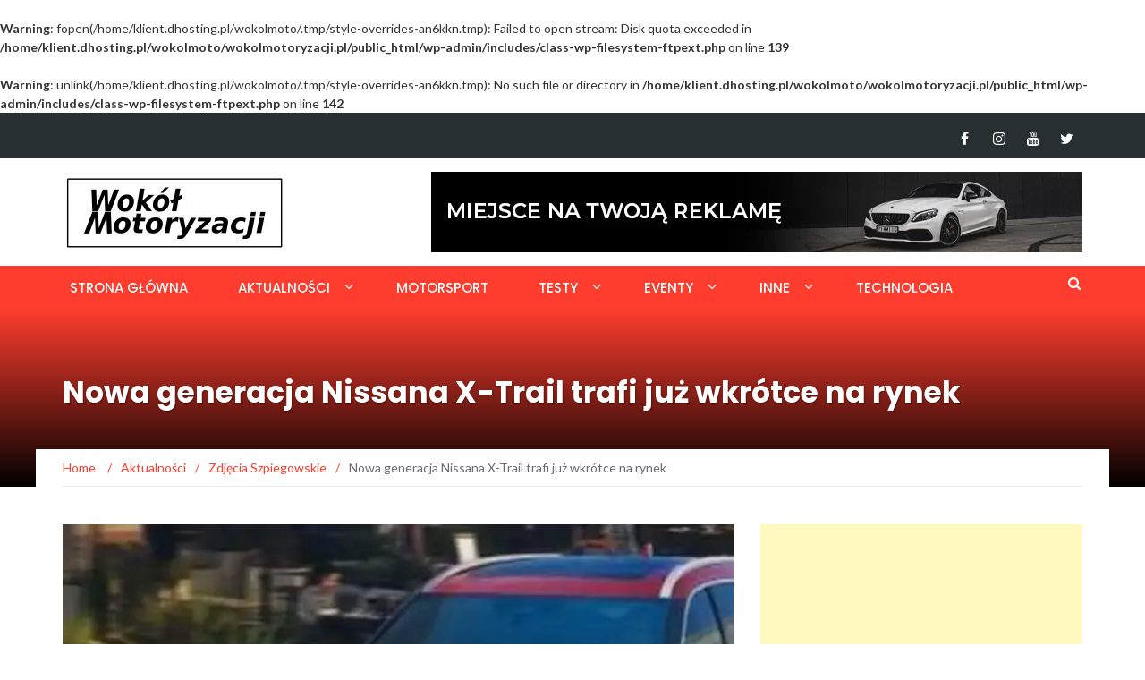

--- FILE ---
content_type: text/html; charset=UTF-8
request_url: https://wokolmotoryzacji.pl/nowa-generacja-nissana-x-trail-trafi-juz-wkrotce-na-rynek/
body_size: 23368
content:
<br />
<b>Warning</b>:  fopen(/home/klient.dhosting.pl/wokolmoto/.tmp/style-overrides-an6kkn.tmp): Failed to open stream: Disk quota exceeded in <b>/home/klient.dhosting.pl/wokolmoto/wokolmotoryzacji.pl/public_html/wp-admin/includes/class-wp-filesystem-ftpext.php</b> on line <b>139</b><br />
<br />
<b>Warning</b>:  unlink(/home/klient.dhosting.pl/wokolmoto/.tmp/style-overrides-an6kkn.tmp): No such file or directory in <b>/home/klient.dhosting.pl/wokolmoto/wokolmotoryzacji.pl/public_html/wp-admin/includes/class-wp-filesystem-ftpext.php</b> on line <b>142</b><br />
<!DOCTYPE html>
<html lang="pl-PL">
<head>
	<meta charset="UTF-8">
	<meta name="viewport" content="width=device-width, initial-scale=1">
	<link rel="profile" href="http://gmpg.org/xfn/11">
	<link rel="pingback" href="https://wokolmotoryzacji.pl/xmlrpc.php">

	<meta name='robots' content='index, follow, max-image-preview:large, max-snippet:-1, max-video-preview:-1' />
	<style>img:is([sizes="auto" i], [sizes^="auto," i]) { contain-intrinsic-size: 3000px 1500px }</style>
	
	<!-- This site is optimized with the Yoast SEO plugin v25.9 - https://yoast.com/wordpress/plugins/seo/ -->
	<title>Nowa generacja Nissana X-Trail trafi już wkrótce na rynek</title>
	<meta name="description" content="Topowy SUV japońskiego producenta - Nissan X-Trail - w najbliższym czasie zostanie zaprezentowany w nowej odsłonie, która wprowadzi spore odświeżenie" />
	<link rel="canonical" href="https://wokolmotoryzacji.pl/nowa-generacja-nissana-x-trail-trafi-juz-wkrotce-na-rynek/" />
	<meta property="og:locale" content="pl_PL" />
	<meta property="og:type" content="article" />
	<meta property="og:title" content="Nowa generacja Nissana X-Trail trafi już wkrótce na rynek" />
	<meta property="og:description" content="Topowy SUV japońskiego producenta - Nissan X-Trail - w najbliższym czasie zostanie zaprezentowany w nowej odsłonie, która wprowadzi spore odświeżenie" />
	<meta property="og:url" content="https://wokolmotoryzacji.pl/nowa-generacja-nissana-x-trail-trafi-juz-wkrotce-na-rynek/" />
	<meta property="og:site_name" content="Wokół Motoryzacji" />
	<meta property="article:published_time" content="2020-04-19T12:22:29+00:00" />
	<meta property="article:modified_time" content="2020-04-19T12:22:30+00:00" />
	<meta property="og:image" content="https://wokolmotoryzacji.pl/wp-content/uploads/2020/04/2021-nissan-rogue-allegedly-leaked-5.jpg" />
	<meta property="og:image:width" content="1920" />
	<meta property="og:image:height" content="1080" />
	<meta property="og:image:type" content="image/jpeg" />
	<meta name="author" content="Hubert Popiołek" />
	<meta name="twitter:card" content="summary_large_image" />
	<meta name="twitter:label1" content="Napisane przez" />
	<meta name="twitter:data1" content="Hubert Popiołek" />
	<meta name="twitter:label2" content="Szacowany czas czytania" />
	<meta name="twitter:data2" content="2 minuty" />
	<script type="application/ld+json" class="yoast-schema-graph">{"@context":"https://schema.org","@graph":[{"@type":"Article","@id":"https://wokolmotoryzacji.pl/nowa-generacja-nissana-x-trail-trafi-juz-wkrotce-na-rynek/#article","isPartOf":{"@id":"https://wokolmotoryzacji.pl/nowa-generacja-nissana-x-trail-trafi-juz-wkrotce-na-rynek/"},"author":{"name":"Hubert Popiołek","@id":"https://wokolmotoryzacji.pl/#/schema/person/b962aa141421c9d3cd663e2c5624b4ea"},"headline":"Nowa generacja Nissana X-Trail trafi już wkrótce na rynek","datePublished":"2020-04-19T12:22:29+00:00","dateModified":"2020-04-19T12:22:30+00:00","mainEntityOfPage":{"@id":"https://wokolmotoryzacji.pl/nowa-generacja-nissana-x-trail-trafi-juz-wkrotce-na-rynek/"},"wordCount":356,"commentCount":2,"publisher":{"@id":"https://wokolmotoryzacji.pl/#organization"},"image":{"@id":"https://wokolmotoryzacji.pl/nowa-generacja-nissana-x-trail-trafi-juz-wkrotce-na-rynek/#primaryimage"},"thumbnailUrl":"https://i0.wp.com/wokolmotoryzacji.pl/wp-content/uploads/2020/04/2021-nissan-rogue-allegedly-leaked-5.jpg?fit=1920%2C1080&ssl=1","keywords":["Nissan"],"articleSection":["Zdjęcia Szpiegowskie"],"inLanguage":"pl-PL","potentialAction":[{"@type":"CommentAction","name":"Comment","target":["https://wokolmotoryzacji.pl/nowa-generacja-nissana-x-trail-trafi-juz-wkrotce-na-rynek/#respond"]}]},{"@type":"WebPage","@id":"https://wokolmotoryzacji.pl/nowa-generacja-nissana-x-trail-trafi-juz-wkrotce-na-rynek/","url":"https://wokolmotoryzacji.pl/nowa-generacja-nissana-x-trail-trafi-juz-wkrotce-na-rynek/","name":"Nowa generacja Nissana X-Trail trafi już wkrótce na rynek","isPartOf":{"@id":"https://wokolmotoryzacji.pl/#website"},"primaryImageOfPage":{"@id":"https://wokolmotoryzacji.pl/nowa-generacja-nissana-x-trail-trafi-juz-wkrotce-na-rynek/#primaryimage"},"image":{"@id":"https://wokolmotoryzacji.pl/nowa-generacja-nissana-x-trail-trafi-juz-wkrotce-na-rynek/#primaryimage"},"thumbnailUrl":"https://i0.wp.com/wokolmotoryzacji.pl/wp-content/uploads/2020/04/2021-nissan-rogue-allegedly-leaked-5.jpg?fit=1920%2C1080&ssl=1","datePublished":"2020-04-19T12:22:29+00:00","dateModified":"2020-04-19T12:22:30+00:00","description":"Topowy SUV japońskiego producenta - Nissan X-Trail - w najbliższym czasie zostanie zaprezentowany w nowej odsłonie, która wprowadzi spore odświeżenie","breadcrumb":{"@id":"https://wokolmotoryzacji.pl/nowa-generacja-nissana-x-trail-trafi-juz-wkrotce-na-rynek/#breadcrumb"},"inLanguage":"pl-PL","potentialAction":[{"@type":"ReadAction","target":["https://wokolmotoryzacji.pl/nowa-generacja-nissana-x-trail-trafi-juz-wkrotce-na-rynek/"]}]},{"@type":"ImageObject","inLanguage":"pl-PL","@id":"https://wokolmotoryzacji.pl/nowa-generacja-nissana-x-trail-trafi-juz-wkrotce-na-rynek/#primaryimage","url":"https://i0.wp.com/wokolmotoryzacji.pl/wp-content/uploads/2020/04/2021-nissan-rogue-allegedly-leaked-5.jpg?fit=1920%2C1080&ssl=1","contentUrl":"https://i0.wp.com/wokolmotoryzacji.pl/wp-content/uploads/2020/04/2021-nissan-rogue-allegedly-leaked-5.jpg?fit=1920%2C1080&ssl=1","width":1920,"height":1080},{"@type":"BreadcrumbList","@id":"https://wokolmotoryzacji.pl/nowa-generacja-nissana-x-trail-trafi-juz-wkrotce-na-rynek/#breadcrumb","itemListElement":[{"@type":"ListItem","position":1,"name":"Strona główna","item":"https://wokolmotoryzacji.pl/"},{"@type":"ListItem","position":2,"name":"Aktualności","item":"https://wokolmotoryzacji.pl/aktualnosci/"},{"@type":"ListItem","position":3,"name":"Nowa generacja Nissana X-Trail trafi już wkrótce na rynek"}]},{"@type":"WebSite","@id":"https://wokolmotoryzacji.pl/#website","url":"https://wokolmotoryzacji.pl/","name":"Wokół Motoryzacji","description":"Serwis motoryzacyjny inaczej, prowadzony przez Petrolhead&#039;ów. Jeśli jesteś motomaniakiem to to miejsce jest stworzone dla ciebie!","publisher":{"@id":"https://wokolmotoryzacji.pl/#organization"},"potentialAction":[{"@type":"SearchAction","target":{"@type":"EntryPoint","urlTemplate":"https://wokolmotoryzacji.pl/?s={search_term_string}"},"query-input":{"@type":"PropertyValueSpecification","valueRequired":true,"valueName":"search_term_string"}}],"inLanguage":"pl-PL"},{"@type":"Organization","@id":"https://wokolmotoryzacji.pl/#organization","name":"Wokół Motoryzacji","url":"https://wokolmotoryzacji.pl/","logo":{"@type":"ImageObject","inLanguage":"pl-PL","@id":"https://wokolmotoryzacji.pl/#/schema/logo/image/","url":"https://wokolmotoryzacji.pl/wp-content/uploads/2021/07/WM-LOGO-1000x1000-1.png","contentUrl":"https://wokolmotoryzacji.pl/wp-content/uploads/2021/07/WM-LOGO-1000x1000-1.png","width":1000,"height":1000,"caption":"Wokół Motoryzacji"},"image":{"@id":"https://wokolmotoryzacji.pl/#/schema/logo/image/"}},{"@type":"Person","@id":"https://wokolmotoryzacji.pl/#/schema/person/b962aa141421c9d3cd663e2c5624b4ea","name":"Hubert Popiołek","image":{"@type":"ImageObject","inLanguage":"pl-PL","@id":"https://wokolmotoryzacji.pl/#/schema/person/image/","url":"https://secure.gravatar.com/avatar/116ab943a790a4f0a295117080e86b436346f9cb5ba021636be7d45a0a783bcd?s=96&r=g","contentUrl":"https://secure.gravatar.com/avatar/116ab943a790a4f0a295117080e86b436346f9cb5ba021636be7d45a0a783bcd?s=96&r=g","caption":"Hubert Popiołek"},"description":"Redaktor | Fotograf","sameAs":["https://www.instagram.com/will12387/"],"url":"https://wokolmotoryzacji.pl/author/hubertpopiolek/"}]}</script>
	<!-- / Yoast SEO plugin. -->


<link rel='dns-prefetch' href='//stats.wp.com' />
<link rel='dns-prefetch' href='//fonts.googleapis.com' />
<link rel='preconnect' href='//i0.wp.com' />
<link rel='preconnect' href='//c0.wp.com' />
<link rel="alternate" type="application/rss+xml" title="Wokół Motoryzacji &raquo; Kanał z wpisami" href="https://wokolmotoryzacji.pl/feed/" />
<link rel="alternate" type="application/rss+xml" title="Wokół Motoryzacji &raquo; Kanał z komentarzami" href="https://wokolmotoryzacji.pl/comments/feed/" />
<link rel="alternate" type="application/rss+xml" title="Wokół Motoryzacji &raquo; Nowa generacja Nissana X-Trail trafi już wkrótce na rynek Kanał z komentarzami" href="https://wokolmotoryzacji.pl/nowa-generacja-nissana-x-trail-trafi-juz-wkrotce-na-rynek/feed/" />
<script type="text/javascript">
/* <![CDATA[ */
window._wpemojiSettings = {"baseUrl":"https:\/\/s.w.org\/images\/core\/emoji\/16.0.1\/72x72\/","ext":".png","svgUrl":"https:\/\/s.w.org\/images\/core\/emoji\/16.0.1\/svg\/","svgExt":".svg","source":{"concatemoji":"https:\/\/wokolmotoryzacji.pl\/wp-includes\/js\/wp-emoji-release.min.js?ver=6.8.3"}};
/*! This file is auto-generated */
!function(s,n){var o,i,e;function c(e){try{var t={supportTests:e,timestamp:(new Date).valueOf()};sessionStorage.setItem(o,JSON.stringify(t))}catch(e){}}function p(e,t,n){e.clearRect(0,0,e.canvas.width,e.canvas.height),e.fillText(t,0,0);var t=new Uint32Array(e.getImageData(0,0,e.canvas.width,e.canvas.height).data),a=(e.clearRect(0,0,e.canvas.width,e.canvas.height),e.fillText(n,0,0),new Uint32Array(e.getImageData(0,0,e.canvas.width,e.canvas.height).data));return t.every(function(e,t){return e===a[t]})}function u(e,t){e.clearRect(0,0,e.canvas.width,e.canvas.height),e.fillText(t,0,0);for(var n=e.getImageData(16,16,1,1),a=0;a<n.data.length;a++)if(0!==n.data[a])return!1;return!0}function f(e,t,n,a){switch(t){case"flag":return n(e,"\ud83c\udff3\ufe0f\u200d\u26a7\ufe0f","\ud83c\udff3\ufe0f\u200b\u26a7\ufe0f")?!1:!n(e,"\ud83c\udde8\ud83c\uddf6","\ud83c\udde8\u200b\ud83c\uddf6")&&!n(e,"\ud83c\udff4\udb40\udc67\udb40\udc62\udb40\udc65\udb40\udc6e\udb40\udc67\udb40\udc7f","\ud83c\udff4\u200b\udb40\udc67\u200b\udb40\udc62\u200b\udb40\udc65\u200b\udb40\udc6e\u200b\udb40\udc67\u200b\udb40\udc7f");case"emoji":return!a(e,"\ud83e\udedf")}return!1}function g(e,t,n,a){var r="undefined"!=typeof WorkerGlobalScope&&self instanceof WorkerGlobalScope?new OffscreenCanvas(300,150):s.createElement("canvas"),o=r.getContext("2d",{willReadFrequently:!0}),i=(o.textBaseline="top",o.font="600 32px Arial",{});return e.forEach(function(e){i[e]=t(o,e,n,a)}),i}function t(e){var t=s.createElement("script");t.src=e,t.defer=!0,s.head.appendChild(t)}"undefined"!=typeof Promise&&(o="wpEmojiSettingsSupports",i=["flag","emoji"],n.supports={everything:!0,everythingExceptFlag:!0},e=new Promise(function(e){s.addEventListener("DOMContentLoaded",e,{once:!0})}),new Promise(function(t){var n=function(){try{var e=JSON.parse(sessionStorage.getItem(o));if("object"==typeof e&&"number"==typeof e.timestamp&&(new Date).valueOf()<e.timestamp+604800&&"object"==typeof e.supportTests)return e.supportTests}catch(e){}return null}();if(!n){if("undefined"!=typeof Worker&&"undefined"!=typeof OffscreenCanvas&&"undefined"!=typeof URL&&URL.createObjectURL&&"undefined"!=typeof Blob)try{var e="postMessage("+g.toString()+"("+[JSON.stringify(i),f.toString(),p.toString(),u.toString()].join(",")+"));",a=new Blob([e],{type:"text/javascript"}),r=new Worker(URL.createObjectURL(a),{name:"wpTestEmojiSupports"});return void(r.onmessage=function(e){c(n=e.data),r.terminate(),t(n)})}catch(e){}c(n=g(i,f,p,u))}t(n)}).then(function(e){for(var t in e)n.supports[t]=e[t],n.supports.everything=n.supports.everything&&n.supports[t],"flag"!==t&&(n.supports.everythingExceptFlag=n.supports.everythingExceptFlag&&n.supports[t]);n.supports.everythingExceptFlag=n.supports.everythingExceptFlag&&!n.supports.flag,n.DOMReady=!1,n.readyCallback=function(){n.DOMReady=!0}}).then(function(){return e}).then(function(){var e;n.supports.everything||(n.readyCallback(),(e=n.source||{}).concatemoji?t(e.concatemoji):e.wpemoji&&e.twemoji&&(t(e.twemoji),t(e.wpemoji)))}))}((window,document),window._wpemojiSettings);
/* ]]> */
</script>
<style id='wp-emoji-styles-inline-css' type='text/css'>

	img.wp-smiley, img.emoji {
		display: inline !important;
		border: none !important;
		box-shadow: none !important;
		height: 1em !important;
		width: 1em !important;
		margin: 0 0.07em !important;
		vertical-align: -0.1em !important;
		background: none !important;
		padding: 0 !important;
	}
</style>
<link rel='stylesheet' id='wp-block-library-css' href='https://c0.wp.com/c/6.8.3/wp-includes/css/dist/block-library/style.min.css' type='text/css' media='all' />
<style id='classic-theme-styles-inline-css' type='text/css'>
/*! This file is auto-generated */
.wp-block-button__link{color:#fff;background-color:#32373c;border-radius:9999px;box-shadow:none;text-decoration:none;padding:calc(.667em + 2px) calc(1.333em + 2px);font-size:1.125em}.wp-block-file__button{background:#32373c;color:#fff;text-decoration:none}
</style>
<link rel='stylesheet' id='mediaelement-css' href='https://c0.wp.com/c/6.8.3/wp-includes/js/mediaelement/mediaelementplayer-legacy.min.css' type='text/css' media='all' />
<link rel='stylesheet' id='wp-mediaelement-css' href='https://c0.wp.com/c/6.8.3/wp-includes/js/mediaelement/wp-mediaelement.min.css' type='text/css' media='all' />
<style id='jetpack-sharing-buttons-style-inline-css' type='text/css'>
.jetpack-sharing-buttons__services-list{display:flex;flex-direction:row;flex-wrap:wrap;gap:0;list-style-type:none;margin:5px;padding:0}.jetpack-sharing-buttons__services-list.has-small-icon-size{font-size:12px}.jetpack-sharing-buttons__services-list.has-normal-icon-size{font-size:16px}.jetpack-sharing-buttons__services-list.has-large-icon-size{font-size:24px}.jetpack-sharing-buttons__services-list.has-huge-icon-size{font-size:36px}@media print{.jetpack-sharing-buttons__services-list{display:none!important}}.editor-styles-wrapper .wp-block-jetpack-sharing-buttons{gap:0;padding-inline-start:0}ul.jetpack-sharing-buttons__services-list.has-background{padding:1.25em 2.375em}
</style>
<style id='global-styles-inline-css' type='text/css'>
:root{--wp--preset--aspect-ratio--square: 1;--wp--preset--aspect-ratio--4-3: 4/3;--wp--preset--aspect-ratio--3-4: 3/4;--wp--preset--aspect-ratio--3-2: 3/2;--wp--preset--aspect-ratio--2-3: 2/3;--wp--preset--aspect-ratio--16-9: 16/9;--wp--preset--aspect-ratio--9-16: 9/16;--wp--preset--color--black: #000000;--wp--preset--color--cyan-bluish-gray: #abb8c3;--wp--preset--color--white: #ffffff;--wp--preset--color--pale-pink: #f78da7;--wp--preset--color--vivid-red: #cf2e2e;--wp--preset--color--luminous-vivid-orange: #ff6900;--wp--preset--color--luminous-vivid-amber: #fcb900;--wp--preset--color--light-green-cyan: #7bdcb5;--wp--preset--color--vivid-green-cyan: #00d084;--wp--preset--color--pale-cyan-blue: #8ed1fc;--wp--preset--color--vivid-cyan-blue: #0693e3;--wp--preset--color--vivid-purple: #9b51e0;--wp--preset--gradient--vivid-cyan-blue-to-vivid-purple: linear-gradient(135deg,rgba(6,147,227,1) 0%,rgb(155,81,224) 100%);--wp--preset--gradient--light-green-cyan-to-vivid-green-cyan: linear-gradient(135deg,rgb(122,220,180) 0%,rgb(0,208,130) 100%);--wp--preset--gradient--luminous-vivid-amber-to-luminous-vivid-orange: linear-gradient(135deg,rgba(252,185,0,1) 0%,rgba(255,105,0,1) 100%);--wp--preset--gradient--luminous-vivid-orange-to-vivid-red: linear-gradient(135deg,rgba(255,105,0,1) 0%,rgb(207,46,46) 100%);--wp--preset--gradient--very-light-gray-to-cyan-bluish-gray: linear-gradient(135deg,rgb(238,238,238) 0%,rgb(169,184,195) 100%);--wp--preset--gradient--cool-to-warm-spectrum: linear-gradient(135deg,rgb(74,234,220) 0%,rgb(151,120,209) 20%,rgb(207,42,186) 40%,rgb(238,44,130) 60%,rgb(251,105,98) 80%,rgb(254,248,76) 100%);--wp--preset--gradient--blush-light-purple: linear-gradient(135deg,rgb(255,206,236) 0%,rgb(152,150,240) 100%);--wp--preset--gradient--blush-bordeaux: linear-gradient(135deg,rgb(254,205,165) 0%,rgb(254,45,45) 50%,rgb(107,0,62) 100%);--wp--preset--gradient--luminous-dusk: linear-gradient(135deg,rgb(255,203,112) 0%,rgb(199,81,192) 50%,rgb(65,88,208) 100%);--wp--preset--gradient--pale-ocean: linear-gradient(135deg,rgb(255,245,203) 0%,rgb(182,227,212) 50%,rgb(51,167,181) 100%);--wp--preset--gradient--electric-grass: linear-gradient(135deg,rgb(202,248,128) 0%,rgb(113,206,126) 100%);--wp--preset--gradient--midnight: linear-gradient(135deg,rgb(2,3,129) 0%,rgb(40,116,252) 100%);--wp--preset--font-size--small: 13px;--wp--preset--font-size--medium: 20px;--wp--preset--font-size--large: 36px;--wp--preset--font-size--x-large: 42px;--wp--preset--spacing--20: 0.44rem;--wp--preset--spacing--30: 0.67rem;--wp--preset--spacing--40: 1rem;--wp--preset--spacing--50: 1.5rem;--wp--preset--spacing--60: 2.25rem;--wp--preset--spacing--70: 3.38rem;--wp--preset--spacing--80: 5.06rem;--wp--preset--shadow--natural: 6px 6px 9px rgba(0, 0, 0, 0.2);--wp--preset--shadow--deep: 12px 12px 50px rgba(0, 0, 0, 0.4);--wp--preset--shadow--sharp: 6px 6px 0px rgba(0, 0, 0, 0.2);--wp--preset--shadow--outlined: 6px 6px 0px -3px rgba(255, 255, 255, 1), 6px 6px rgba(0, 0, 0, 1);--wp--preset--shadow--crisp: 6px 6px 0px rgba(0, 0, 0, 1);}:where(.is-layout-flex){gap: 0.5em;}:where(.is-layout-grid){gap: 0.5em;}body .is-layout-flex{display: flex;}.is-layout-flex{flex-wrap: wrap;align-items: center;}.is-layout-flex > :is(*, div){margin: 0;}body .is-layout-grid{display: grid;}.is-layout-grid > :is(*, div){margin: 0;}:where(.wp-block-columns.is-layout-flex){gap: 2em;}:where(.wp-block-columns.is-layout-grid){gap: 2em;}:where(.wp-block-post-template.is-layout-flex){gap: 1.25em;}:where(.wp-block-post-template.is-layout-grid){gap: 1.25em;}.has-black-color{color: var(--wp--preset--color--black) !important;}.has-cyan-bluish-gray-color{color: var(--wp--preset--color--cyan-bluish-gray) !important;}.has-white-color{color: var(--wp--preset--color--white) !important;}.has-pale-pink-color{color: var(--wp--preset--color--pale-pink) !important;}.has-vivid-red-color{color: var(--wp--preset--color--vivid-red) !important;}.has-luminous-vivid-orange-color{color: var(--wp--preset--color--luminous-vivid-orange) !important;}.has-luminous-vivid-amber-color{color: var(--wp--preset--color--luminous-vivid-amber) !important;}.has-light-green-cyan-color{color: var(--wp--preset--color--light-green-cyan) !important;}.has-vivid-green-cyan-color{color: var(--wp--preset--color--vivid-green-cyan) !important;}.has-pale-cyan-blue-color{color: var(--wp--preset--color--pale-cyan-blue) !important;}.has-vivid-cyan-blue-color{color: var(--wp--preset--color--vivid-cyan-blue) !important;}.has-vivid-purple-color{color: var(--wp--preset--color--vivid-purple) !important;}.has-black-background-color{background-color: var(--wp--preset--color--black) !important;}.has-cyan-bluish-gray-background-color{background-color: var(--wp--preset--color--cyan-bluish-gray) !important;}.has-white-background-color{background-color: var(--wp--preset--color--white) !important;}.has-pale-pink-background-color{background-color: var(--wp--preset--color--pale-pink) !important;}.has-vivid-red-background-color{background-color: var(--wp--preset--color--vivid-red) !important;}.has-luminous-vivid-orange-background-color{background-color: var(--wp--preset--color--luminous-vivid-orange) !important;}.has-luminous-vivid-amber-background-color{background-color: var(--wp--preset--color--luminous-vivid-amber) !important;}.has-light-green-cyan-background-color{background-color: var(--wp--preset--color--light-green-cyan) !important;}.has-vivid-green-cyan-background-color{background-color: var(--wp--preset--color--vivid-green-cyan) !important;}.has-pale-cyan-blue-background-color{background-color: var(--wp--preset--color--pale-cyan-blue) !important;}.has-vivid-cyan-blue-background-color{background-color: var(--wp--preset--color--vivid-cyan-blue) !important;}.has-vivid-purple-background-color{background-color: var(--wp--preset--color--vivid-purple) !important;}.has-black-border-color{border-color: var(--wp--preset--color--black) !important;}.has-cyan-bluish-gray-border-color{border-color: var(--wp--preset--color--cyan-bluish-gray) !important;}.has-white-border-color{border-color: var(--wp--preset--color--white) !important;}.has-pale-pink-border-color{border-color: var(--wp--preset--color--pale-pink) !important;}.has-vivid-red-border-color{border-color: var(--wp--preset--color--vivid-red) !important;}.has-luminous-vivid-orange-border-color{border-color: var(--wp--preset--color--luminous-vivid-orange) !important;}.has-luminous-vivid-amber-border-color{border-color: var(--wp--preset--color--luminous-vivid-amber) !important;}.has-light-green-cyan-border-color{border-color: var(--wp--preset--color--light-green-cyan) !important;}.has-vivid-green-cyan-border-color{border-color: var(--wp--preset--color--vivid-green-cyan) !important;}.has-pale-cyan-blue-border-color{border-color: var(--wp--preset--color--pale-cyan-blue) !important;}.has-vivid-cyan-blue-border-color{border-color: var(--wp--preset--color--vivid-cyan-blue) !important;}.has-vivid-purple-border-color{border-color: var(--wp--preset--color--vivid-purple) !important;}.has-vivid-cyan-blue-to-vivid-purple-gradient-background{background: var(--wp--preset--gradient--vivid-cyan-blue-to-vivid-purple) !important;}.has-light-green-cyan-to-vivid-green-cyan-gradient-background{background: var(--wp--preset--gradient--light-green-cyan-to-vivid-green-cyan) !important;}.has-luminous-vivid-amber-to-luminous-vivid-orange-gradient-background{background: var(--wp--preset--gradient--luminous-vivid-amber-to-luminous-vivid-orange) !important;}.has-luminous-vivid-orange-to-vivid-red-gradient-background{background: var(--wp--preset--gradient--luminous-vivid-orange-to-vivid-red) !important;}.has-very-light-gray-to-cyan-bluish-gray-gradient-background{background: var(--wp--preset--gradient--very-light-gray-to-cyan-bluish-gray) !important;}.has-cool-to-warm-spectrum-gradient-background{background: var(--wp--preset--gradient--cool-to-warm-spectrum) !important;}.has-blush-light-purple-gradient-background{background: var(--wp--preset--gradient--blush-light-purple) !important;}.has-blush-bordeaux-gradient-background{background: var(--wp--preset--gradient--blush-bordeaux) !important;}.has-luminous-dusk-gradient-background{background: var(--wp--preset--gradient--luminous-dusk) !important;}.has-pale-ocean-gradient-background{background: var(--wp--preset--gradient--pale-ocean) !important;}.has-electric-grass-gradient-background{background: var(--wp--preset--gradient--electric-grass) !important;}.has-midnight-gradient-background{background: var(--wp--preset--gradient--midnight) !important;}.has-small-font-size{font-size: var(--wp--preset--font-size--small) !important;}.has-medium-font-size{font-size: var(--wp--preset--font-size--medium) !important;}.has-large-font-size{font-size: var(--wp--preset--font-size--large) !important;}.has-x-large-font-size{font-size: var(--wp--preset--font-size--x-large) !important;}
:where(.wp-block-post-template.is-layout-flex){gap: 1.25em;}:where(.wp-block-post-template.is-layout-grid){gap: 1.25em;}
:where(.wp-block-columns.is-layout-flex){gap: 2em;}:where(.wp-block-columns.is-layout-grid){gap: 2em;}
:root :where(.wp-block-pullquote){font-size: 1.5em;line-height: 1.6;}
</style>
<link rel='stylesheet' id='contact-form-7-css' href='https://wokolmotoryzacji.pl/wp-content/plugins/contact-form-7/includes/css/styles.css?ver=6.1.1' type='text/css' media='all' />
<link rel='stylesheet' id='bwg_fonts-css' href='https://wokolmotoryzacji.pl/wp-content/plugins/photo-gallery/css/bwg-fonts/fonts.css?ver=0.0.1' type='text/css' media='all' />
<link rel='stylesheet' id='sumoselect-css' href='https://wokolmotoryzacji.pl/wp-content/plugins/photo-gallery/css/sumoselect.min.css?ver=3.4.6' type='text/css' media='all' />
<link rel='stylesheet' id='mCustomScrollbar-css' href='https://wokolmotoryzacji.pl/wp-content/plugins/photo-gallery/css/jquery.mCustomScrollbar.min.css?ver=3.1.5' type='text/css' media='all' />
<link rel='stylesheet' id='bwg_googlefonts-css' href='https://fonts.googleapis.com/css?family=Ubuntu&#038;subset=greek,latin,greek-ext,vietnamese,cyrillic-ext,latin-ext,cyrillic' type='text/css' media='all' />
<link rel='stylesheet' id='bwg_frontend-css' href='https://wokolmotoryzacji.pl/wp-content/plugins/photo-gallery/css/styles.min.css?ver=1.8.35' type='text/css' media='all' />
<link rel='stylesheet' id='responsive-lightbox-swipebox-css' href='https://wokolmotoryzacji.pl/wp-content/plugins/responsive-lightbox/assets/swipebox/swipebox.min.css?ver=1.5.2' type='text/css' media='all' />
<link rel='stylesheet' id='newsmag-fonts-css' href='//fonts.googleapis.com/css?family=Lato%3A100%2C300%2C400%2C700%2C900%7CPoppins%3A400%2C500%2C600%2C700&#038;ver=2.3.9' type='text/css' media='all' />
<link rel='stylesheet' id='newsmag-icon-css' href='https://wokolmotoryzacji.pl/wp-content/themes/newsmag-pro/assets/vendors/newsmag-icon/style.min.css?ver=6.8.3' type='text/css' media='all' />
<link rel='stylesheet' id='bootstrap-css' href='https://wokolmotoryzacji.pl/wp-content/themes/newsmag-pro/assets/vendors/bootstrap/bootstrap.min.css?ver=6.8.3' type='text/css' media='all' />
<link rel='stylesheet' id='bootstrap-theme-css' href='https://wokolmotoryzacji.pl/wp-content/themes/newsmag-pro/assets/vendors/bootstrap/bootstrap-theme.min.css?ver=6.8.3' type='text/css' media='all' />
<link rel='stylesheet' id='slick-css' href='https://wokolmotoryzacji.pl/wp-content/themes/newsmag-pro/assets/vendors/slick/slick.css?ver=6.8.3' type='text/css' media='all' />
<link rel='stylesheet' id='newsmag-style-css' href='https://wokolmotoryzacji.pl/wp-content/themes/newsmag-pro/style.css?ver=2.3.9' type='text/css' media='all' />
<link rel='stylesheet' id='owlCarousel-css' href='https://wokolmotoryzacji.pl/wp-content/themes/newsmag-pro/assets/vendors/owl-carousel/owl.carousel.min.css?ver=6.8.3' type='text/css' media='all' />
<link rel='stylesheet' id='owlCarousel-themes-css' href='https://wokolmotoryzacji.pl/wp-content/themes/newsmag-pro/assets/vendors/owl-carousel/owl.theme.default.css?ver=6.8.3' type='text/css' media='all' />
<link rel='stylesheet' id='newsmag-preloader-css' href='https://wokolmotoryzacji.pl/wp-content/themes/newsmag-pro/assets/vendors/preloader/preloader.css?ver=6.8.3' type='text/css' media='all' />
<link rel='stylesheet' id='plyr-css' href='https://wokolmotoryzacji.pl/wp-content/themes/newsmag-pro/assets/vendors/plyr/plyr.css?ver=6.8.3' type='text/css' media='all' />
<link rel='stylesheet' id='tablepress-default-css' href='https://wokolmotoryzacji.pl/wp-content/plugins/tablepress/css/build/default.css?ver=3.2.1' type='text/css' media='all' />
<link rel='stylesheet' id='wpgdprc-front-css-css' href='https://wokolmotoryzacji.pl/wp-content/plugins/wp-gdpr-compliance/Assets/css/front.css?ver=1679145141' type='text/css' media='all' />
<style id='wpgdprc-front-css-inline-css' type='text/css'>
:root{--wp-gdpr--bar--background-color: #000000;--wp-gdpr--bar--color: #ffffff;--wp-gdpr--button--background-color: #ffffff;--wp-gdpr--button--background-color--darken: #d8d8d8;--wp-gdpr--button--color: #ffffff;}
</style>
<script type="text/javascript" src="https://c0.wp.com/c/6.8.3/wp-includes/js/jquery/jquery.min.js" id="jquery-core-js"></script>
<script type="text/javascript" src="https://c0.wp.com/c/6.8.3/wp-includes/js/jquery/jquery-migrate.min.js" id="jquery-migrate-js"></script>
<script type="text/javascript" src="https://wokolmotoryzacji.pl/wp-content/plugins/photo-gallery/js/jquery.sumoselect.min.js?ver=3.4.6" id="sumoselect-js"></script>
<script type="text/javascript" src="https://wokolmotoryzacji.pl/wp-content/plugins/photo-gallery/js/tocca.min.js?ver=2.0.9" id="bwg_mobile-js"></script>
<script type="text/javascript" src="https://wokolmotoryzacji.pl/wp-content/plugins/photo-gallery/js/jquery.mCustomScrollbar.concat.min.js?ver=3.1.5" id="mCustomScrollbar-js"></script>
<script type="text/javascript" src="https://wokolmotoryzacji.pl/wp-content/plugins/photo-gallery/js/jquery.fullscreen.min.js?ver=0.6.0" id="jquery-fullscreen-js"></script>
<script type="text/javascript" id="bwg_frontend-js-extra">
/* <![CDATA[ */
var bwg_objectsL10n = {"bwg_field_required":"pole wymagane.","bwg_mail_validation":"To nie jest prawid\u0142owy adres e-mail.","bwg_search_result":"Brak obrazk\u00f3w odpowiadaj\u0105cych Twojemu wyszukiwaniu.","bwg_select_tag":"Wybierz znacznik","bwg_order_by":"Kolejno\u015b\u0107 wg","bwg_search":"Szukaj","bwg_show_ecommerce":"Poka\u017c handel elektroniczny","bwg_hide_ecommerce":"Ukryj handel elektroniczny","bwg_show_comments":"Poka\u017c komentarze","bwg_hide_comments":"Ukryj komentarze","bwg_restore":"Przywr\u00f3\u0107","bwg_maximize":"Maksymalizuj","bwg_fullscreen":"Tryb pe\u0142noekranowy","bwg_exit_fullscreen":"Zamknij tryb pe\u0142noekranowy","bwg_search_tag":"SZUKAJ...","bwg_tag_no_match":"Nie znaleziono znacznik\u00f3w","bwg_all_tags_selected":"Wszystkie znaczniki zaznaczone","bwg_tags_selected":"wybrane znaczniki","play":"Odtw\u00f3rz","pause":"Zatrzymaj","is_pro":"","bwg_play":"Odtw\u00f3rz","bwg_pause":"Zatrzymaj","bwg_hide_info":"Ukryj informacje","bwg_show_info":"Poka\u017c informacje","bwg_hide_rating":"Ukryj ocen\u0119","bwg_show_rating":"Poka\u017c ocen\u0119","ok":"Ok","cancel":"Anuluj","select_all":"Zaznacz wszystko","lazy_load":"0","lazy_loader":"https:\/\/wokolmotoryzacji.pl\/wp-content\/plugins\/photo-gallery\/images\/ajax_loader.png","front_ajax":"0","bwg_tag_see_all":"zobacz wszystkie znaczniki","bwg_tag_see_less":"zobacz mniej znacznik\u00f3w"};
/* ]]> */
</script>
<script type="text/javascript" src="https://wokolmotoryzacji.pl/wp-content/plugins/photo-gallery/js/scripts.min.js?ver=1.8.35" id="bwg_frontend-js"></script>
<script type="text/javascript" src="https://wokolmotoryzacji.pl/wp-content/plugins/responsive-lightbox/assets/swipebox/jquery.swipebox.min.js?ver=1.5.2" id="responsive-lightbox-swipebox-js"></script>
<script type="text/javascript" src="https://c0.wp.com/c/6.8.3/wp-includes/js/underscore.min.js" id="underscore-js"></script>
<script type="text/javascript" src="https://wokolmotoryzacji.pl/wp-content/plugins/responsive-lightbox/assets/infinitescroll/infinite-scroll.pkgd.min.js?ver=4.0.1" id="responsive-lightbox-infinite-scroll-js"></script>
<script type="text/javascript" id="responsive-lightbox-js-before">
/* <![CDATA[ */
var rlArgs = {"script":"swipebox","selector":"lightbox","customEvents":"","activeGalleries":true,"animation":true,"hideCloseButtonOnMobile":false,"removeBarsOnMobile":false,"hideBars":true,"hideBarsDelay":5000,"videoMaxWidth":1080,"useSVG":true,"loopAtEnd":false,"woocommerce_gallery":false,"ajaxurl":"https:\/\/wokolmotoryzacji.pl\/wp-admin\/admin-ajax.php","nonce":"6c90c5201b","preview":false,"postId":13954,"scriptExtension":false};
/* ]]> */
</script>
<script type="text/javascript" src="https://wokolmotoryzacji.pl/wp-content/plugins/responsive-lightbox/js/front.js?ver=2.5.3" id="responsive-lightbox-js"></script>
<script type="text/javascript" src="https://wokolmotoryzacji.pl/wp-content/themes/newsmag-pro/assets/vendors/blazy/blazy.min.js?ver=1.9.1" id="jquery_lazy_load-js"></script>
<script type="text/javascript" id="wpgdprc-front-js-js-extra">
/* <![CDATA[ */
var wpgdprcFront = {"ajaxUrl":"https:\/\/wokolmotoryzacji.pl\/wp-admin\/admin-ajax.php","ajaxNonce":"b63766d155","ajaxArg":"security","pluginPrefix":"wpgdprc","blogId":"1","isMultiSite":"","locale":"pl_PL","showSignUpModal":"","showFormModal":"","cookieName":"wpgdprc-consent","consentVersion":"","path":"\/","prefix":"wpgdprc"};
/* ]]> */
</script>
<script type="text/javascript" src="https://wokolmotoryzacji.pl/wp-content/plugins/wp-gdpr-compliance/Assets/js/front.min.js?ver=1679145141" id="wpgdprc-front-js-js"></script>
<link rel="https://api.w.org/" href="https://wokolmotoryzacji.pl/wp-json/" /><link rel="alternate" title="JSON" type="application/json" href="https://wokolmotoryzacji.pl/wp-json/wp/v2/posts/13954" /><link rel="EditURI" type="application/rsd+xml" title="RSD" href="https://wokolmotoryzacji.pl/xmlrpc.php?rsd" />
<meta name="generator" content="WordPress 6.8.3" />
<link rel='shortlink' href='https://wokolmotoryzacji.pl/?p=13954' />
<link rel="alternate" title="oEmbed (JSON)" type="application/json+oembed" href="https://wokolmotoryzacji.pl/wp-json/oembed/1.0/embed?url=https%3A%2F%2Fwokolmotoryzacji.pl%2Fnowa-generacja-nissana-x-trail-trafi-juz-wkrotce-na-rynek%2F" />
<link rel="alternate" title="oEmbed (XML)" type="text/xml+oembed" href="https://wokolmotoryzacji.pl/wp-json/oembed/1.0/embed?url=https%3A%2F%2Fwokolmotoryzacji.pl%2Fnowa-generacja-nissana-x-trail-trafi-juz-wkrotce-na-rynek%2F&#038;format=xml" />
	<style>img#wpstats{display:none}</style>
		<!-- Analytics by WP Statistics - https://wp-statistics.com -->
<meta name="generator" content="Elementor 3.32.2; features: additional_custom_breakpoints; settings: css_print_method-external, google_font-enabled, font_display-swap">
			<style>
				.e-con.e-parent:nth-of-type(n+4):not(.e-lazyloaded):not(.e-no-lazyload),
				.e-con.e-parent:nth-of-type(n+4):not(.e-lazyloaded):not(.e-no-lazyload) * {
					background-image: none !important;
				}
				@media screen and (max-height: 1024px) {
					.e-con.e-parent:nth-of-type(n+3):not(.e-lazyloaded):not(.e-no-lazyload),
					.e-con.e-parent:nth-of-type(n+3):not(.e-lazyloaded):not(.e-no-lazyload) * {
						background-image: none !important;
					}
				}
				@media screen and (max-height: 640px) {
					.e-con.e-parent:nth-of-type(n+2):not(.e-lazyloaded):not(.e-no-lazyload),
					.e-con.e-parent:nth-of-type(n+2):not(.e-lazyloaded):not(.e-no-lazyload) * {
						background-image: none !important;
					}
				}
			</style>
			<style type="text/css">.saboxplugin-wrap{-webkit-box-sizing:border-box;-moz-box-sizing:border-box;-ms-box-sizing:border-box;box-sizing:border-box;border:1px solid #eee;width:100%;clear:both;display:block;overflow:hidden;word-wrap:break-word;position:relative}.saboxplugin-wrap .saboxplugin-gravatar{float:left;padding:0 20px 20px 20px}.saboxplugin-wrap .saboxplugin-gravatar img{max-width:100px;height:auto;border-radius:0;}.saboxplugin-wrap .saboxplugin-authorname{font-size:18px;line-height:1;margin:20px 0 0 20px;display:block}.saboxplugin-wrap .saboxplugin-authorname a{text-decoration:none}.saboxplugin-wrap .saboxplugin-authorname a:focus{outline:0}.saboxplugin-wrap .saboxplugin-desc{display:block;margin:5px 20px}.saboxplugin-wrap .saboxplugin-desc a{text-decoration:underline}.saboxplugin-wrap .saboxplugin-desc p{margin:5px 0 12px}.saboxplugin-wrap .saboxplugin-web{margin:0 20px 15px;text-align:left}.saboxplugin-wrap .sab-web-position{text-align:right}.saboxplugin-wrap .saboxplugin-web a{color:#ccc;text-decoration:none}.saboxplugin-wrap .saboxplugin-socials{position:relative;display:block;background:#fcfcfc;padding:5px;border-top:1px solid #eee}.saboxplugin-wrap .saboxplugin-socials a svg{width:20px;height:20px}.saboxplugin-wrap .saboxplugin-socials a svg .st2{fill:#fff; transform-origin:center center;}.saboxplugin-wrap .saboxplugin-socials a svg .st1{fill:rgba(0,0,0,.3)}.saboxplugin-wrap .saboxplugin-socials a:hover{opacity:.8;-webkit-transition:opacity .4s;-moz-transition:opacity .4s;-o-transition:opacity .4s;transition:opacity .4s;box-shadow:none!important;-webkit-box-shadow:none!important}.saboxplugin-wrap .saboxplugin-socials .saboxplugin-icon-color{box-shadow:none;padding:0;border:0;-webkit-transition:opacity .4s;-moz-transition:opacity .4s;-o-transition:opacity .4s;transition:opacity .4s;display:inline-block;color:#fff;font-size:0;text-decoration:inherit;margin:5px;-webkit-border-radius:0;-moz-border-radius:0;-ms-border-radius:0;-o-border-radius:0;border-radius:0;overflow:hidden}.saboxplugin-wrap .saboxplugin-socials .saboxplugin-icon-grey{text-decoration:inherit;box-shadow:none;position:relative;display:-moz-inline-stack;display:inline-block;vertical-align:middle;zoom:1;margin:10px 5px;color:#444;fill:#444}.clearfix:after,.clearfix:before{content:' ';display:table;line-height:0;clear:both}.ie7 .clearfix{zoom:1}.saboxplugin-socials.sabox-colored .saboxplugin-icon-color .sab-twitch{border-color:#38245c}.saboxplugin-socials.sabox-colored .saboxplugin-icon-color .sab-behance{border-color:#003eb0}.saboxplugin-socials.sabox-colored .saboxplugin-icon-color .sab-deviantart{border-color:#036824}.saboxplugin-socials.sabox-colored .saboxplugin-icon-color .sab-digg{border-color:#00327c}.saboxplugin-socials.sabox-colored .saboxplugin-icon-color .sab-dribbble{border-color:#ba1655}.saboxplugin-socials.sabox-colored .saboxplugin-icon-color .sab-facebook{border-color:#1e2e4f}.saboxplugin-socials.sabox-colored .saboxplugin-icon-color .sab-flickr{border-color:#003576}.saboxplugin-socials.sabox-colored .saboxplugin-icon-color .sab-github{border-color:#264874}.saboxplugin-socials.sabox-colored .saboxplugin-icon-color .sab-google{border-color:#0b51c5}.saboxplugin-socials.sabox-colored .saboxplugin-icon-color .sab-html5{border-color:#902e13}.saboxplugin-socials.sabox-colored .saboxplugin-icon-color .sab-instagram{border-color:#1630aa}.saboxplugin-socials.sabox-colored .saboxplugin-icon-color .sab-linkedin{border-color:#00344f}.saboxplugin-socials.sabox-colored .saboxplugin-icon-color .sab-pinterest{border-color:#5b040e}.saboxplugin-socials.sabox-colored .saboxplugin-icon-color .sab-reddit{border-color:#992900}.saboxplugin-socials.sabox-colored .saboxplugin-icon-color .sab-rss{border-color:#a43b0a}.saboxplugin-socials.sabox-colored .saboxplugin-icon-color .sab-sharethis{border-color:#5d8420}.saboxplugin-socials.sabox-colored .saboxplugin-icon-color .sab-soundcloud{border-color:#995200}.saboxplugin-socials.sabox-colored .saboxplugin-icon-color .sab-spotify{border-color:#0f612c}.saboxplugin-socials.sabox-colored .saboxplugin-icon-color .sab-stackoverflow{border-color:#a95009}.saboxplugin-socials.sabox-colored .saboxplugin-icon-color .sab-steam{border-color:#006388}.saboxplugin-socials.sabox-colored .saboxplugin-icon-color .sab-user_email{border-color:#b84e05}.saboxplugin-socials.sabox-colored .saboxplugin-icon-color .sab-tumblr{border-color:#10151b}.saboxplugin-socials.sabox-colored .saboxplugin-icon-color .sab-twitter{border-color:#0967a0}.saboxplugin-socials.sabox-colored .saboxplugin-icon-color .sab-vimeo{border-color:#0d7091}.saboxplugin-socials.sabox-colored .saboxplugin-icon-color .sab-windows{border-color:#003f71}.saboxplugin-socials.sabox-colored .saboxplugin-icon-color .sab-whatsapp{border-color:#003f71}.saboxplugin-socials.sabox-colored .saboxplugin-icon-color .sab-wordpress{border-color:#0f3647}.saboxplugin-socials.sabox-colored .saboxplugin-icon-color .sab-yahoo{border-color:#14002d}.saboxplugin-socials.sabox-colored .saboxplugin-icon-color .sab-youtube{border-color:#900}.saboxplugin-socials.sabox-colored .saboxplugin-icon-color .sab-xing{border-color:#000202}.saboxplugin-socials.sabox-colored .saboxplugin-icon-color .sab-mixcloud{border-color:#2475a0}.saboxplugin-socials.sabox-colored .saboxplugin-icon-color .sab-vk{border-color:#243549}.saboxplugin-socials.sabox-colored .saboxplugin-icon-color .sab-medium{border-color:#00452c}.saboxplugin-socials.sabox-colored .saboxplugin-icon-color .sab-quora{border-color:#420e00}.saboxplugin-socials.sabox-colored .saboxplugin-icon-color .sab-meetup{border-color:#9b181c}.saboxplugin-socials.sabox-colored .saboxplugin-icon-color .sab-goodreads{border-color:#000}.saboxplugin-socials.sabox-colored .saboxplugin-icon-color .sab-snapchat{border-color:#999700}.saboxplugin-socials.sabox-colored .saboxplugin-icon-color .sab-500px{border-color:#00557f}.saboxplugin-socials.sabox-colored .saboxplugin-icon-color .sab-mastodont{border-color:#185886}.sabox-plus-item{margin-bottom:20px}@media screen and (max-width:480px){.saboxplugin-wrap{text-align:center}.saboxplugin-wrap .saboxplugin-gravatar{float:none;padding:20px 0;text-align:center;margin:0 auto;display:block}.saboxplugin-wrap .saboxplugin-gravatar img{float:none;display:inline-block;display:-moz-inline-stack;vertical-align:middle;zoom:1}.saboxplugin-wrap .saboxplugin-desc{margin:0 10px 20px;text-align:center}.saboxplugin-wrap .saboxplugin-authorname{text-align:center;margin:10px 0 20px}}body .saboxplugin-authorname a,body .saboxplugin-authorname a:hover{box-shadow:none;-webkit-box-shadow:none}a.sab-profile-edit{font-size:16px!important;line-height:1!important}.sab-edit-settings a,a.sab-profile-edit{color:#0073aa!important;box-shadow:none!important;-webkit-box-shadow:none!important}.sab-edit-settings{margin-right:15px;position:absolute;right:0;z-index:2;bottom:10px;line-height:20px}.sab-edit-settings i{margin-left:5px}.saboxplugin-socials{line-height:1!important}.rtl .saboxplugin-wrap .saboxplugin-gravatar{float:right}.rtl .saboxplugin-wrap .saboxplugin-authorname{display:flex;align-items:center}.rtl .saboxplugin-wrap .saboxplugin-authorname .sab-profile-edit{margin-right:10px}.rtl .sab-edit-settings{right:auto;left:0}img.sab-custom-avatar{max-width:75px;}.saboxplugin-wrap {margin-top:0px; margin-bottom:0px; padding: 0px 0px }.saboxplugin-wrap .saboxplugin-authorname {font-size:18px; line-height:25px;}.saboxplugin-wrap .saboxplugin-desc p, .saboxplugin-wrap .saboxplugin-desc {font-size:14px !important; line-height:21px !important;}.saboxplugin-wrap .saboxplugin-web {font-size:14px;}.saboxplugin-wrap .saboxplugin-socials a svg {width:18px;height:18px;}</style><link rel="icon" href="https://i0.wp.com/wokolmotoryzacji.pl/wp-content/uploads/2020/05/cropped-web2.png?fit=32%2C32&#038;ssl=1" sizes="32x32" />
<link rel="icon" href="https://i0.wp.com/wokolmotoryzacji.pl/wp-content/uploads/2020/05/cropped-web2.png?fit=192%2C192&#038;ssl=1" sizes="192x192" />
<link rel="apple-touch-icon" href="https://i0.wp.com/wokolmotoryzacji.pl/wp-content/uploads/2020/05/cropped-web2.png?fit=180%2C180&#038;ssl=1" />
<meta name="msapplication-TileImage" content="https://i0.wp.com/wokolmotoryzacji.pl/wp-content/uploads/2020/05/cropped-web2.png?fit=270%2C270&#038;ssl=1" />
	
	<!-- Google tag (gtag.js) -->
<script async src="https://www.googletagmanager.com/gtag/js?id=G-23RSTR5NVX"></script>
<script>
  window.dataLayer = window.dataLayer || [];
  function gtag(){dataLayer.push(arguments);}
  gtag('js', new Date());

  gtag('config', 'G-23RSTR5NVX');
</script>
	
</head>

<body class="wp-singular post-template-default single single-post postid-13954 single-format-standard wp-custom-logo wp-theme-newsmag-pro group-blog elementor-default elementor-kit-58523">

<div id="page" class="site">
		<div class="top-header">
		<div class="container">
			<div class="row">
								<div class="top-header-socials col-md-12">
	<!-- <div class="top-header-icons pull-right"> -->
		<div id="menu-social" class="pull-right"><ul id="menu-social-items" class="menu-items"><li id="menu-item-411" class="menu-item menu-item-type-custom menu-item-object-custom menu-item-411"><a href="https://www.facebook.com/wokol.moto/"><span class="screen-reader-text">Facebook</span></a></li>
<li id="menu-item-412" class="menu-item menu-item-type-custom menu-item-object-custom menu-item-412"><a href="https://www.instagram.com/wokol_motoryzacji/"><span class="screen-reader-text">Instagram</span></a></li>
<li id="menu-item-414" class="menu-item menu-item-type-custom menu-item-object-custom menu-item-414"><a href="https://www.youtube.com/channel/UCvhk1vQEP-Qvbwe0h4sDzlQ/featured?view_as=subscriber"><span class="screen-reader-text">Youtube</span></a></li>
<li id="menu-item-415" class="menu-item menu-item-type-custom menu-item-object-custom menu-item-415"><a href="https://twitter.com/WokolMoto"><span class="screen-reader-text">Twitter</span></a></li>
</ul></div>	<!-- </div> -->
</div>
			</div>
		</div>
	</div>
	<header id="masthead" class="site-header" role="banner">
		<div class="site-branding container centered-branding">
			<div class="row">
				<div class="col-md-4 header-logo">
					<a href="https://wokolmotoryzacji.pl/" class="custom-logo-link" rel="home"><img width="250" height="90" src="https://i0.wp.com/wokolmotoryzacji.pl/wp-content/uploads/2023/04/cropped-logo-proba-4-e1681759944637.png?fit=250%2C90&amp;ssl=1" class="custom-logo" alt="Wokół Motoryzacji" decoding="async" srcset="https://i0.wp.com/wokolmotoryzacji.pl/wp-content/uploads/2023/04/cropped-logo-proba-4-e1681759944637.png?w=250&amp;ssl=1 250w, https://i0.wp.com/wokolmotoryzacji.pl/wp-content/uploads/2023/04/cropped-logo-proba-4-e1681759944637.png?resize=50%2C18&amp;ssl=1 50w" sizes="(max-width: 250px) 100vw, 250px" /></a>				</div>

													<div class="col-md-8 header-banner">
							<a href="https://wokolmotoryzacji.pl/wspolpraca/">
		<img fetchpriority="high" width="728" height="90" src="https://wokolmotoryzacji.pl/wp-content/uploads/2023/04/reklama-WM.png" class="attachment-newsmag-wide-banner size-newsmag-wide-banner" alt="" decoding="async" srcset="https://i0.wp.com/wokolmotoryzacji.pl/wp-content/uploads/2023/04/reklama-WM.png?w=728&amp;ssl=1 728w, https://i0.wp.com/wokolmotoryzacji.pl/wp-content/uploads/2023/04/reklama-WM.png?resize=300%2C37&amp;ssl=1 300w, https://i0.wp.com/wokolmotoryzacji.pl/wp-content/uploads/2023/04/reklama-WM.png?resize=50%2C6&amp;ssl=1 50w" sizes="(max-width: 728px) 100vw, 728px" />	</a>
					</div>
							</div>
		</div><!-- .site-branding -->
				<nav id="site-navigation" class="main-navigation stick-menu"
			role="navigation">
			<div class="container">
				<div class="row">
					<div class="col-md-12">
													<div class="stick-menu-logo hidden-xs hidden-sm">
								<a href="https://wokolmotoryzacji.pl"><img
											src="https://i0.wp.com/wokolmotoryzacji.pl/wp-content/uploads/2023/04/cropped-logo-proba-4-e1681759944637.png?fit=250%2C90&#038;ssl=1"/></a>
							</div>
												<button class="menu-toggle" aria-controls="primary-menu"
								aria-expanded="false"><span class="nmicon-bars"></span></button>
						<div class="menu-menu-glowne-container"><ul id="primary-menu" class="menu nav-menu menu"><li id="menu-item-48" class="menu-item menu-item-type-custom menu-item-object-custom menu-item-home menu-item-48"><a href="https://wokolmotoryzacji.pl">Strona główna</a></li>
<li id="menu-item-432" class="menu-item menu-item-type-taxonomy menu-item-object-category current-post-ancestor menu-item-has-children menu-item-432"><a href="https://wokolmotoryzacji.pl/category/aktualnosci/">Aktualności</a>
<ul class="sub-menu">
	<li id="menu-item-18331" class="menu-item menu-item-type-taxonomy menu-item-object-category menu-item-18331"><a href="https://wokolmotoryzacji.pl/category/aktualnosci/biznes/">Biznes</a></li>
	<li id="menu-item-3607" class="menu-item menu-item-type-taxonomy menu-item-object-category menu-item-3607"><a href="https://wokolmotoryzacji.pl/category/aktualnosci/elektryki/">Elektryki</a></li>
	<li id="menu-item-18326" class="menu-item menu-item-type-taxonomy menu-item-object-category menu-item-18326"><a href="https://wokolmotoryzacji.pl/category/aktualnosci/hybrydy/">Hybrydy</a></li>
	<li id="menu-item-18332" class="menu-item menu-item-type-taxonomy menu-item-object-category menu-item-18332"><a href="https://wokolmotoryzacji.pl/category/aktualnosci/polskie-drogi/">Polskie Drogi</a></li>
	<li id="menu-item-3606" class="menu-item menu-item-type-taxonomy menu-item-object-category menu-item-3606"><a href="https://wokolmotoryzacji.pl/category/aktualnosci/premiery/">Premiery</a></li>
	<li id="menu-item-9565" class="menu-item menu-item-type-taxonomy menu-item-object-category menu-item-9565"><a href="https://wokolmotoryzacji.pl/category/aktualnosci/rendery/">Rendery</a></li>
	<li id="menu-item-18328" class="menu-item menu-item-type-taxonomy menu-item-object-category menu-item-18328"><a href="https://wokolmotoryzacji.pl/category/inne/tuning/">Tuning</a></li>
	<li id="menu-item-433" class="menu-item menu-item-type-taxonomy menu-item-object-category current-post-ancestor current-menu-parent current-post-parent menu-item-433"><a href="https://wokolmotoryzacji.pl/category/aktualnosci/zdjecia-szpiegowskie/">Zdjęcia Szpiegowskie</a></li>
</ul>
</li>
<li id="menu-item-59388" class="menu-item menu-item-type-custom menu-item-object-custom menu-item-59388"><a href="https://wokolmotorsportu.pl/">Motorsport</a></li>
<li id="menu-item-101" class="menu-item menu-item-type-taxonomy menu-item-object-category menu-item-has-children menu-item-101"><a href="https://wokolmotoryzacji.pl/category/testy/">Testy</a>
<ul class="sub-menu">
	<li id="menu-item-3614" class="menu-item menu-item-type-taxonomy menu-item-object-category menu-item-3614"><a href="https://wokolmotoryzacji.pl/category/testy/samochody-nowe/">Samochody nowe</a></li>
	<li id="menu-item-3615" class="menu-item menu-item-type-taxonomy menu-item-object-category menu-item-3615"><a href="https://wokolmotoryzacji.pl/category/testy/samochody-uzywane/">Samochody używane</a></li>
</ul>
</li>
<li id="menu-item-102" class="menu-item menu-item-type-taxonomy menu-item-object-category menu-item-has-children menu-item-102"><a href="https://wokolmotoryzacji.pl/category/eventy/">Eventy</a>
<ul class="sub-menu">
	<li id="menu-item-3608" class="menu-item menu-item-type-taxonomy menu-item-object-category menu-item-has-children menu-item-3608"><a href="https://wokolmotoryzacji.pl/category/eventy/targi/">Targi</a>
	<ul class="sub-menu">
		<li id="menu-item-9562" class="menu-item menu-item-type-taxonomy menu-item-object-category menu-item-has-children menu-item-9562"><a href="https://wokolmotoryzacji.pl/category/eventy/polskie/">Polskie</a>
		<ul class="sub-menu">
			<li id="menu-item-3613" class="menu-item menu-item-type-taxonomy menu-item-object-category menu-item-3613"><a href="https://wokolmotoryzacji.pl/category/eventy/polskie/poznan-motor-show/">Poznań Motor Show</a></li>
			<li id="menu-item-3612" class="menu-item menu-item-type-taxonomy menu-item-object-category menu-item-3612"><a href="https://wokolmotoryzacji.pl/category/eventy/polskie/warsaw-motor-show/">Warsaw Motor Show</a></li>
		</ul>
</li>
		<li id="menu-item-9563" class="menu-item menu-item-type-taxonomy menu-item-object-category menu-item-has-children menu-item-9563"><a href="https://wokolmotoryzacji.pl/category/eventy/zagraniczne/">Zagraniczne</a>
		<ul class="sub-menu">
			<li id="menu-item-9564" class="menu-item menu-item-type-taxonomy menu-item-object-category menu-item-9564"><a href="https://wokolmotoryzacji.pl/category/eventy/zagraniczne/geneva-motor-show/">Geneva Motor Show</a></li>
		</ul>
</li>
	</ul>
</li>
	<li id="menu-item-3609" class="menu-item menu-item-type-taxonomy menu-item-object-category menu-item-has-children menu-item-3609"><a href="https://wokolmotoryzacji.pl/category/eventy/torowe/">Torowe</a>
	<ul class="sub-menu">
		<li id="menu-item-3611" class="menu-item menu-item-type-taxonomy menu-item-object-category menu-item-3611"><a href="https://wokolmotoryzacji.pl/category/eventy/zagraniczne/goodwood-festival-of-speed/">Goodwood Festival of Speed</a></li>
		<li id="menu-item-3621" class="menu-item menu-item-type-taxonomy menu-item-object-category menu-item-3621"><a href="https://wokolmotoryzacji.pl/category/eventy/polskie/gran-turismo-polonia/">Gran Turismo Polonia</a></li>
	</ul>
</li>
	<li id="menu-item-3610" class="menu-item menu-item-type-taxonomy menu-item-object-category menu-item-3610"><a href="https://wokolmotoryzacji.pl/category/eventy/polskie/la-squadra/">La Squadra</a></li>
</ul>
</li>
<li id="menu-item-95" class="menu-item menu-item-type-taxonomy menu-item-object-category menu-item-has-children menu-item-95"><a href="https://wokolmotoryzacji.pl/category/inne/">Inne</a>
<ul class="sub-menu">
	<li id="menu-item-96" class="menu-item menu-item-type-taxonomy menu-item-object-category menu-item-has-children menu-item-96"><a href="https://wokolmotoryzacji.pl/category/inne/carspotting/">Carspotting</a>
	<ul class="sub-menu">
		<li id="menu-item-97" class="menu-item menu-item-type-taxonomy menu-item-object-category menu-item-97"><a href="https://wokolmotoryzacji.pl/category/inne/carspotting/royalcars-of-poland/">RoyalCars of Poland</a></li>
	</ul>
</li>
	<li id="menu-item-98" class="menu-item menu-item-type-taxonomy menu-item-object-category menu-item-98"><a href="https://wokolmotoryzacji.pl/category/inne/czterema-kolami-przez-swiat/">Czterema kołami przez świat</a></li>
	<li id="menu-item-94" class="menu-item menu-item-type-taxonomy menu-item-object-category menu-item-94"><a href="https://wokolmotoryzacji.pl/category/inne/felietony/">Felietony</a></li>
	<li id="menu-item-17464" class="menu-item menu-item-type-taxonomy menu-item-object-category menu-item-17464"><a href="https://wokolmotoryzacji.pl/category/inne/gry/">Gry</a></li>
	<li id="menu-item-18330" class="menu-item menu-item-type-taxonomy menu-item-object-category menu-item-18330"><a href="https://wokolmotoryzacji.pl/category/inne/meski-swiat/">Męski Świat</a></li>
	<li id="menu-item-2070" class="menu-item menu-item-type-taxonomy menu-item-object-category menu-item-2070"><a href="https://wokolmotoryzacji.pl/category/inne/wywiady/">Wywiady</a></li>
</ul>
</li>
<li id="menu-item-30735" class="menu-item menu-item-type-custom menu-item-object-custom menu-item-30735"><a href="https://wokoltechnologii.pl/">Technologia</a></li>
</ul></div>													<button href="#" class="search-form-opener" type="button"><span class="nmicon-search"></span>
							</button>
											</div>
				</div>
			</div>
		</nav><!-- #site-navigation -->
								<div class="header-search-form">
				<div class="container">
					<!-- Search Form -->
					<form role="search" method="get" id="searchform_topbar"
						action="https://wokolmotoryzacji.pl/">
						<label><span class="screen-reader-text">Search for:</span>
							<input
									class="search-field-top-bar "
									id="search-field-top-bar"
									placeholder="Type the search term"
									value="" name="s"
									type="search">
						</label>
						<button id="search-top-bar-submit" type="button"
								class="search-top-bar-submit "><span
									class="first-bar"></span><span
									class="second-bar"></span></button>
					</form>
				</div>
			</div>
			</header><!-- #masthead -->

	<div id="content" class="site-content">

<div class="newsmag-custom-header " >
	<div class="container">
		<div class="row">
			<div class="col-xs-12">
				<h1>Nowa generacja Nissana X-Trail trafi już wkrótce na rynek</h1>
			</div>
		</div>
	</div>
</div>
	<div class="container newsmag-breadcrumbs-container">
		<div class="row newsmag-breadcrumbs-row">
			<div class="col-xs-12">
				<div class="newsmag-breadcrumbs"><span itemscope itemtype="http://data-vocabulary.org/Breadcrumb"><a itemprop="url" href="https://wokolmotoryzacji.pl" ><span itemprop="title">Home </span></a></span><span class="newsmag-breadcrumb-sep">/</span><span itemscope itemtype="http://data-vocabulary.org/Breadcrumb"><a itemprop="url" href="https://wokolmotoryzacji.pl/category/aktualnosci/" ><span itemprop="title">Aktualności</span></a></span><span class="newsmag-breadcrumb-sep">/</span><span itemscope itemtype="http://data-vocabulary.org/Breadcrumb"><a itemprop="url" href="https://wokolmotoryzacji.pl/category/aktualnosci/zdjecia-szpiegowskie/" ><span itemprop="title">Zdjęcia Szpiegowskie</span></a></span><span class="newsmag-breadcrumb-sep">/</span><span class="breadcrumb-leaf">Nowa generacja Nissana X-Trail trafi już wkrótce na rynek</span></div>			</div>
		</div>
	</div>
	<div class="container">
		<div class="row">
			
			
			<div id="primary"
				class="content-area col-lg-8 col-md-8 col-xs-12 newsmag-sidebar">
				<main id="main" class="site-main" role="main">
						<div class="row newsmag-margin-bottom  ">
		<div class="col-md-12">
			<div class="newsmag-image">
				<img width="560" height="416" src="https://i0.wp.com/wokolmotoryzacji.pl/wp-content/uploads/2020/04/2021-nissan-rogue-allegedly-leaked-5.jpg?resize=560%2C416&amp;ssl=1" class="attachment-newsmag-recent-post-big size-newsmag-recent-post-big wp-post-image" alt="" />			</div>
		</div>
	</div>
<div
		class="row newsmag-article-post ">
			<div class="col-md-3">
				<!-- Author description -->
	<div class="author-description p-author h-card vcard" itemscope="" itemtype="http://schema.org/Person">

		<!-- Avatar -->
		<img alt='' src='https://secure.gravatar.com/avatar/116ab943a790a4f0a295117080e86b436346f9cb5ba021636be7d45a0a783bcd?s=70&#038;r=g' srcset='https://secure.gravatar.com/avatar/116ab943a790a4f0a295117080e86b436346f9cb5ba021636be7d45a0a783bcd?s=140&#038;r=g 2x' class='avatar avatar-70 photo' height='70' width='70' decoding='async'/>		<!-- .Avatar -->

		<!-- Short Description -->
		<h4 class="post-author p-name fn" rel="author"><a href="https://wokolmotoryzacji.pl/author/hubertpopiolek/" title="Wpisy od Hubert Popiołek" rel="author">Hubert Popiołek</a></h4>
					<p class="p-note">Redaktor | Fotograf</p>
				<!-- .Short Description -->
	</div>
	<!-- .Author description -->
		</div>
		<div class="col-md-9">
		<article id="post-13954" class="post-13954 post type-post status-publish format-standard has-post-thumbnail hentry category-zdjecia-szpiegowskie tag-nissan">
			<div class="entry-content">
				<div class="newsmag-post-meta">
					<span class="nmicon-folder-o"></span> <a href="https://wokolmotoryzacji.pl/category/aktualnosci/zdjecia-szpiegowskie/" rel="category tag">Zdjęcia Szpiegowskie</a> <span class="sep">|</span> <span
							class="nmicon-clock-o"></span> <div class="newsmag-date">19 kwietnia 2020</div>				</div><!-- .entry-meta -->
				
<h2 class="wp-block-heading">Topowy SUV japońskiego producenta &#8211; Nissan X-Trail &#8211; w najbliższym czasie zostanie zaprezentowany w nowej odsłonie, która wprowadzi spore odświeżenie</h2>



<p>Na przestrzeni swojej obecności na rynku, Nissan nieco zmieniał koncepcję X-Traila. Na początku było to auto nieco bardziej nastawione na jazdę w terenie, po czym, przy okazji premiery poprzedniej generacji zmieniło się w rodzinnego SUV&#8217;a. Ten zabieg nie powinien nikogo w zasadzie dziwić, bo moda na SUV&#8217;y dla rodziny ogarnęła cały świat i tak naprawdę wykorzystanie tej popularności było najlepszym co Nissan mógł zrobić. Jak będzie w przypadku nowej generacji? Czy Nissan X-Trail po raz kolejny przejdzie ewolucję czy może producent przewidział dla nas tylko drobne zmiany stylistyczne?</p>



<div class="wp-block-image"><figure class="aligncenter size-full"><img decoding="async" src="https://i0.wp.com/wokolmotoryzacji.pl/wp-content/uploads/2020/04/2021-nissan-rogue-allegedly-leaked-5.jpg?resize=65%2C65&ssl=1" data-src="https://wokolmotoryzacji.pl/wp-content/uploads/2020/04/2021-nissan-rogue-allegedly-leaked-4.jpg" alt="X-Trail" class="blazy wp-image-13956"/><noscript><img data-recalc-dims="1" loading="lazy" decoding="async" width="600" height="338" src="https://i0.wp.com/wokolmotoryzacji.pl/wp-content/uploads/2020/04/2021-nissan-rogue-allegedly-leaked-4.jpg?resize=600%2C338&#038;ssl=1" alt="X-Trail" class="wp-image-13956" srcset="https://i0.wp.com/wokolmotoryzacji.pl/wp-content/uploads/2020/04/2021-nissan-rogue-allegedly-leaked-4.jpg?w=1920&amp;ssl=1 1920w, https://i0.wp.com/wokolmotoryzacji.pl/wp-content/uploads/2020/04/2021-nissan-rogue-allegedly-leaked-4.jpg?resize=300%2C169&amp;ssl=1 300w, https://i0.wp.com/wokolmotoryzacji.pl/wp-content/uploads/2020/04/2021-nissan-rogue-allegedly-leaked-4.jpg?resize=1024%2C576&amp;ssl=1 1024w, https://i0.wp.com/wokolmotoryzacji.pl/wp-content/uploads/2020/04/2021-nissan-rogue-allegedly-leaked-4.jpg?resize=768%2C432&amp;ssl=1 768w, https://i0.wp.com/wokolmotoryzacji.pl/wp-content/uploads/2020/04/2021-nissan-rogue-allegedly-leaked-4.jpg?resize=1536%2C864&amp;ssl=1 1536w, https://i0.wp.com/wokolmotoryzacji.pl/wp-content/uploads/2020/04/2021-nissan-rogue-allegedly-leaked-4.jpg?resize=50%2C28&amp;ssl=1 50w, https://i0.wp.com/wokolmotoryzacji.pl/wp-content/uploads/2020/04/2021-nissan-rogue-allegedly-leaked-4.jpg?w=1200&amp;ssl=1 1200w, https://i0.wp.com/wokolmotoryzacji.pl/wp-content/uploads/2020/04/2021-nissan-rogue-allegedly-leaked-4.jpg?w=1800&amp;ssl=1 1800w" sizes="(max-width: 600px) 100vw, 600px" /></noscript></figure></div>



<p>Niedawno w Internecie wyciekły zdjęcia reklamowe prawdopodobnie następcy obecnego X-Traila. Choć samochód ze zdjęć jest tak naprawdę modelem Rogue, jest to po prostu nazwa X-Traila na rynek amerykański. Możemy zauważyć, że jego design nawiązuje do nowego Juke’a, a linie dodają mu agresywnego charakteru. Podobnie jak w mniejszym modelu, światła są wyraźnie oddzielone. Bliżej maski znajdują się ostro zarysowane światła do jazdy dziennej, natomiast niżej światła mijania i drogowe. Linia boczna prawdopodobnie nie będzie się mocno różnić, a tył będzie nieco bardziej masywny. Niewykluczone, że dzięki temu otrzymamy więcej miejsca w bagażniku, a także osoby siedzące w trzecim rzędzie nie będą narzekać na ścisk.</p>



<div class="wp-block-image"><figure class="aligncenter size-full"><img decoding="async" src="https://i0.wp.com/wokolmotoryzacji.pl/wp-content/uploads/2020/04/2021-nissan-rogue-allegedly-leaked-5.jpg?resize=65%2C65&ssl=1" data-src="https://wokolmotoryzacji.pl/wp-content/uploads/2020/04/2021-nissan-rogue-allegedly-leaked.jpg" alt="X-Trail" class="blazy wp-image-13958"/><noscript><img data-recalc-dims="1" loading="lazy" decoding="async" width="600" height="338" src="https://i0.wp.com/wokolmotoryzacji.pl/wp-content/uploads/2020/04/2021-nissan-rogue-allegedly-leaked.jpg?resize=600%2C338&#038;ssl=1" alt="X-Trail" class="wp-image-13958" srcset="https://i0.wp.com/wokolmotoryzacji.pl/wp-content/uploads/2020/04/2021-nissan-rogue-allegedly-leaked.jpg?w=1920&amp;ssl=1 1920w, https://i0.wp.com/wokolmotoryzacji.pl/wp-content/uploads/2020/04/2021-nissan-rogue-allegedly-leaked.jpg?resize=300%2C169&amp;ssl=1 300w, https://i0.wp.com/wokolmotoryzacji.pl/wp-content/uploads/2020/04/2021-nissan-rogue-allegedly-leaked.jpg?resize=1024%2C576&amp;ssl=1 1024w, https://i0.wp.com/wokolmotoryzacji.pl/wp-content/uploads/2020/04/2021-nissan-rogue-allegedly-leaked.jpg?resize=768%2C432&amp;ssl=1 768w, https://i0.wp.com/wokolmotoryzacji.pl/wp-content/uploads/2020/04/2021-nissan-rogue-allegedly-leaked.jpg?resize=1536%2C864&amp;ssl=1 1536w, https://i0.wp.com/wokolmotoryzacji.pl/wp-content/uploads/2020/04/2021-nissan-rogue-allegedly-leaked.jpg?resize=50%2C28&amp;ssl=1 50w, https://i0.wp.com/wokolmotoryzacji.pl/wp-content/uploads/2020/04/2021-nissan-rogue-allegedly-leaked.jpg?w=1200&amp;ssl=1 1200w, https://i0.wp.com/wokolmotoryzacji.pl/wp-content/uploads/2020/04/2021-nissan-rogue-allegedly-leaked.jpg?w=1800&amp;ssl=1 1800w" sizes="(max-width: 600px) 100vw, 600px" /></noscript></figure></div>



<p>Zdjęcia prezentują Rogue w wersji Platinum, a zatem najwyższej wersji wyposażenia. W środku, w oczy rzuca się skóra, oraz dwukolorowe wykończenie wnętrza. Multimedia również zostaną odświeżone, otrzymamy duży środkowy wyświetlacz w stylu tabletu, prawdopodobnie obsługujący Apple CarPlay. Zegary analogowe w bogatszych wersjach zostaną zastąpione cyfrowymi. Auto nadal powinno oferować podobną ilość miejsca w środku. <a href="https://wokolmotoryzacji.pl/nissan-400z-nastepca-370z-inspirowany-kultowym-240z-wkracza-do-gry/">Nissan</a> planuje wprowadzić nowy model jeszcze w tym roku, więc zapewne niedługo światło dzienne ujrzą oficjalne zdjęcia.</p>



<div class="wp-block-image"><figure class="aligncenter size-full"><img decoding="async" src="https://i0.wp.com/wokolmotoryzacji.pl/wp-content/uploads/2020/04/2021-nissan-rogue-allegedly-leaked-5.jpg?resize=65%2C65&ssl=1" data-src="https://wokolmotoryzacji.pl/wp-content/uploads/2020/04/2021-nissan-rogue-allegedly-leaked-1.jpg" alt="X-Trail" class="blazy wp-image-13957"/><noscript><img data-recalc-dims="1" loading="lazy" decoding="async" width="600" height="338" src="https://i0.wp.com/wokolmotoryzacji.pl/wp-content/uploads/2020/04/2021-nissan-rogue-allegedly-leaked-1.jpg?resize=600%2C338&#038;ssl=1" alt="X-Trail" class="wp-image-13957" srcset="https://i0.wp.com/wokolmotoryzacji.pl/wp-content/uploads/2020/04/2021-nissan-rogue-allegedly-leaked-1.jpg?w=1920&amp;ssl=1 1920w, https://i0.wp.com/wokolmotoryzacji.pl/wp-content/uploads/2020/04/2021-nissan-rogue-allegedly-leaked-1.jpg?resize=300%2C169&amp;ssl=1 300w, https://i0.wp.com/wokolmotoryzacji.pl/wp-content/uploads/2020/04/2021-nissan-rogue-allegedly-leaked-1.jpg?resize=1024%2C576&amp;ssl=1 1024w, https://i0.wp.com/wokolmotoryzacji.pl/wp-content/uploads/2020/04/2021-nissan-rogue-allegedly-leaked-1.jpg?resize=768%2C432&amp;ssl=1 768w, https://i0.wp.com/wokolmotoryzacji.pl/wp-content/uploads/2020/04/2021-nissan-rogue-allegedly-leaked-1.jpg?resize=1536%2C864&amp;ssl=1 1536w, https://i0.wp.com/wokolmotoryzacji.pl/wp-content/uploads/2020/04/2021-nissan-rogue-allegedly-leaked-1.jpg?resize=50%2C28&amp;ssl=1 50w, https://i0.wp.com/wokolmotoryzacji.pl/wp-content/uploads/2020/04/2021-nissan-rogue-allegedly-leaked-1.jpg?w=1200&amp;ssl=1 1200w, https://i0.wp.com/wokolmotoryzacji.pl/wp-content/uploads/2020/04/2021-nissan-rogue-allegedly-leaked-1.jpg?w=1800&amp;ssl=1 1800w" sizes="(max-width: 600px) 100vw, 600px" /></noscript></figure></div>



<p class="has-text-align-center"><em>Fot. <a rel="noreferrer noopener" target="_blank" href="https://www.instagram.com/p/B_DJ2wOgr6I/?igshid=8s65equ6le61">Instagram</a></em></p>
<div class="saboxplugin-wrap" itemtype="http://schema.org/Person" itemscope itemprop="author"><div class="saboxplugin-tab"><div class="saboxplugin-gravatar"><img alt='Hubert Popiołek' src='https://secure.gravatar.com/avatar/116ab943a790a4f0a295117080e86b436346f9cb5ba021636be7d45a0a783bcd?s=100&#038;r=g' srcset='https://secure.gravatar.com/avatar/116ab943a790a4f0a295117080e86b436346f9cb5ba021636be7d45a0a783bcd?s=200&#038;r=g 2x' class='avatar avatar-100 photo' height='100' width='100' itemprop="image"/></div><div class="saboxplugin-authorname"><a href="https://wokolmotoryzacji.pl/author/hubertpopiolek/" class="vcard author" rel="author"><span class="fn">Hubert Popiołek</span></a></div><div class="saboxplugin-desc"><div itemprop="description"><p>Redaktor | Fotograf</p>
</div></div><div class="clearfix"></div><div class="saboxplugin-socials "><a title="User email" target="_self" href="mailto:&#104;&#117;ber&#116;pop&#105;&#111;&#108;e&#107;&#064;wok&#111;l&#109;o&#116;&#111;&#114;&#121;z&#097;c&#106;i.&#112;&#108;" rel="nofollow noopener" class="saboxplugin-icon-grey"><svg aria-hidden="true" class="sab-user_email" role="img" xmlns="http://www.w3.org/2000/svg" viewBox="0 0 512 512"><path fill="currentColor" d="M502.3 190.8c3.9-3.1 9.7-.2 9.7 4.7V400c0 26.5-21.5 48-48 48H48c-26.5 0-48-21.5-48-48V195.6c0-5 5.7-7.8 9.7-4.7 22.4 17.4 52.1 39.5 154.1 113.6 21.1 15.4 56.7 47.8 92.2 47.6 35.7.3 72-32.8 92.3-47.6 102-74.1 131.6-96.3 154-113.7zM256 320c23.2.4 56.6-29.2 73.4-41.4 132.7-96.3 142.8-104.7 173.4-128.7 5.8-4.5 9.2-11.5 9.2-18.9v-19c0-26.5-21.5-48-48-48H48C21.5 64 0 85.5 0 112v19c0 7.4 3.4 14.3 9.2 18.9 30.6 23.9 40.7 32.4 173.4 128.7 16.8 12.2 50.2 41.8 73.4 41.4z"></path></svg></span></a></div></div></div>
				<div class="newsmag-next-prev row">
					<div class="col-md-6 text-left">
						<div class="wrapper"><span class="nmicon-angle-left"></span> <a href="https://wokolmotoryzacji.pl/ford-mustang-mach-s-sedan-w-koncu-jako-czterodrzwiowy-sedan/" rel="prev">Ford Mustang Mach-S Sedan -w końcu jako czterodrzwiowy sedan?</a></div>					</div>
					<div class="col-md-6 text-right">
						<div class="wrapper"><a href="https://wokolmotoryzacji.pl/bmw-e30-m3-z-silnikiem-od-e46-m3-polaczenie-idealne-czy-wielki-wstyd/" rel="next">BMW E30 M3 z silnikiem od E46 M3 &#8211; połączenie idealne czy wielki wstyd?</a> <span class="nmicon-angle-right"></span></div>					</div>
				</div>
							</div>
		</article><!-- #post-## -->
	</div>
</div>
<div class="row newsmag-article-post-footer">
	<div class="col-md-12">
					<footer class="entry-footer">
									<div class="newsmag-post-meta">
						<div class="newsmag-tags"><strong>TAGS: </strong><a href="https://wokolmotoryzacji.pl/tag/nissan/" rel="tag">Nissan</a></div>					</div><!-- .entry-meta -->
							</footer><!-- .entry-footer -->

				<div class="newsmag-related-posts"><div class="row"><div class="col-lg-11 col-sm-10 col-xs-12 newsmag-related-posts-title"><h3><span>Related posts </span></h3></div><div class="newsmag-carousel-navigation hidden-xs text-right"><ul class="newsmag-carousel-arrows clearfix"><li><a href="#" class="newsmag-owl-prev nmicon-angle-left"></a></li><li><a href="#" class="newsmag-owl-next nmicon-angle-right"></a></li></ul></div></div><!--/.row--><div class="owlCarousel owl-carousel owl-theme" data-slider-id="13954" id="owlCarousel-13954" 
			data-slider-items="3" 
			data-slider-speed="400" data-slider-auto-play="1" data-slider-navigation="false"><div class="item"><a href="https://wokolmotoryzacji.pl/cisza-przed-burza-elektryczne-porsche-718-sie-spoznia-i-to-z-premedytacja/"><img width="560" height="416" src="https://i0.wp.com/wokolmotoryzacji.pl/wp-content/uploads/2025/07/Zrzut-ekranu-2025-07-5-o-23.20.23-scaled.png?resize=560%2C416&amp;ssl=1" class="attachment-newsmag-recent-post-big size-newsmag-recent-post-big wp-post-image" alt="" decoding="async" srcset="https://i0.wp.com/wokolmotoryzacji.pl/wp-content/uploads/2025/07/Zrzut-ekranu-2025-07-5-o-23.20.23-scaled.png?resize=560%2C416&amp;ssl=1 560w, https://i0.wp.com/wokolmotoryzacji.pl/wp-content/uploads/2025/07/Zrzut-ekranu-2025-07-5-o-23.20.23-scaled.png?resize=350%2C260&amp;ssl=1 350w, https://i0.wp.com/wokolmotoryzacji.pl/wp-content/uploads/2025/07/Zrzut-ekranu-2025-07-5-o-23.20.23-scaled.png?zoom=2&amp;resize=560%2C416&amp;ssl=1 1120w, https://i0.wp.com/wokolmotoryzacji.pl/wp-content/uploads/2025/07/Zrzut-ekranu-2025-07-5-o-23.20.23-scaled.png?zoom=3&amp;resize=560%2C416&amp;ssl=1 1680w" sizes="(max-width: 560px) 100vw, 560px" /></a><div class="newsmag-related-post-title"><a href="https://wokolmotoryzacji.pl/cisza-przed-burza-elektryczne-porsche-718-sie-spoznia-i-to-z-premedytacja/">Cisza przed burzą: Elektryczne Porsche&hellip;</a></div></div><!--/.item--><div class="item"><a href="https://wokolmotoryzacji.pl/rzut-oka-na-nowego-golfa-r-czy-nas-zaskoczy/"><img width="560" height="416" src="https://i0.wp.com/wokolmotoryzacji.pl/wp-content/uploads/2024/01/2025-volkswagen-golf-r-with-camouflage-1.jpg?resize=560%2C416&amp;ssl=1" class="attachment-newsmag-recent-post-big size-newsmag-recent-post-big wp-post-image" alt="" decoding="async" srcset="https://i0.wp.com/wokolmotoryzacji.pl/wp-content/uploads/2024/01/2025-volkswagen-golf-r-with-camouflage-1.jpg?resize=560%2C416&amp;ssl=1 560w, https://i0.wp.com/wokolmotoryzacji.pl/wp-content/uploads/2024/01/2025-volkswagen-golf-r-with-camouflage-1.jpg?resize=350%2C260&amp;ssl=1 350w, https://i0.wp.com/wokolmotoryzacji.pl/wp-content/uploads/2024/01/2025-volkswagen-golf-r-with-camouflage-1.jpg?zoom=2&amp;resize=560%2C416&amp;ssl=1 1120w, https://i0.wp.com/wokolmotoryzacji.pl/wp-content/uploads/2024/01/2025-volkswagen-golf-r-with-camouflage-1.jpg?zoom=3&amp;resize=560%2C416&amp;ssl=1 1680w" sizes="(max-width: 560px) 100vw, 560px" /></a><div class="newsmag-related-post-title"><a href="https://wokolmotoryzacji.pl/rzut-oka-na-nowego-golfa-r-czy-nas-zaskoczy/">Rzut oka na nowego Golfa&hellip;</a></div></div><!--/.item--><div class="item"><a href="https://wokolmotoryzacji.pl/nowe-porsche-taycan-przechodzi-ostatnie-testy-przed-premiera/"><img width="560" height="416" src="https://i0.wp.com/wokolmotoryzacji.pl/wp-content/uploads/2024/01/S24_0058.jpg?resize=560%2C416&amp;ssl=1" class="attachment-newsmag-recent-post-big size-newsmag-recent-post-big wp-post-image" alt="" decoding="async" srcset="https://i0.wp.com/wokolmotoryzacji.pl/wp-content/uploads/2024/01/S24_0058.jpg?resize=560%2C416&amp;ssl=1 560w, https://i0.wp.com/wokolmotoryzacji.pl/wp-content/uploads/2024/01/S24_0058.jpg?resize=350%2C260&amp;ssl=1 350w" sizes="(max-width: 560px) 100vw, 560px" /></a><div class="newsmag-related-post-title"><a href="https://wokolmotoryzacji.pl/nowe-porsche-taycan-przechodzi-ostatnie-testy-przed-premiera/">Nowe Porsche Taycan przechodzi ostatnie&hellip;</a></div></div><!--/.item--><div class="item"><a href="https://wokolmotoryzacji.pl/jak-postepowac-po-zarysowaniu-samochodu-na-parkingu/"><img width="560" height="416" src="https://i0.wp.com/wokolmotoryzacji.pl/wp-content/uploads/2023/11/20231121091816_download.jpg?resize=560%2C416&amp;ssl=1" class="attachment-newsmag-recent-post-big size-newsmag-recent-post-big wp-post-image" alt="" decoding="async" srcset="https://i0.wp.com/wokolmotoryzacji.pl/wp-content/uploads/2023/11/20231121091816_download.jpg?resize=560%2C416&amp;ssl=1 560w, https://i0.wp.com/wokolmotoryzacji.pl/wp-content/uploads/2023/11/20231121091816_download.jpg?resize=350%2C260&amp;ssl=1 350w" sizes="(max-width: 560px) 100vw, 560px" /></a><div class="newsmag-related-post-title"><a href="https://wokolmotoryzacji.pl/jak-postepowac-po-zarysowaniu-samochodu-na-parkingu/">Jak postępować po zarysowaniu samochodu&hellip;</a></div></div><!--/.item--><div class="item"><a href="https://wokolmotoryzacji.pl/bmw-ix3-2025-jest-juz-testowane-nowa-architektura-neue-klasse/"><img width="560" height="416" src="https://i0.wp.com/wokolmotoryzacji.pl/wp-content/uploads/2023/11/these-are-the-first-spy-pictures-of-the-bmw-neue-klasse-suv-aka-ix3-na5-224805_1.jpg?resize=560%2C416&amp;ssl=1" class="attachment-newsmag-recent-post-big size-newsmag-recent-post-big wp-post-image" alt="" decoding="async" srcset="https://i0.wp.com/wokolmotoryzacji.pl/wp-content/uploads/2023/11/these-are-the-first-spy-pictures-of-the-bmw-neue-klasse-suv-aka-ix3-na5-224805_1.jpg?resize=560%2C416&amp;ssl=1 560w, https://i0.wp.com/wokolmotoryzacji.pl/wp-content/uploads/2023/11/these-are-the-first-spy-pictures-of-the-bmw-neue-klasse-suv-aka-ix3-na5-224805_1.jpg?resize=350%2C260&amp;ssl=1 350w, https://i0.wp.com/wokolmotoryzacji.pl/wp-content/uploads/2023/11/these-are-the-first-spy-pictures-of-the-bmw-neue-klasse-suv-aka-ix3-na5-224805_1.jpg?zoom=2&amp;resize=560%2C416&amp;ssl=1 1120w, https://i0.wp.com/wokolmotoryzacji.pl/wp-content/uploads/2023/11/these-are-the-first-spy-pictures-of-the-bmw-neue-klasse-suv-aka-ix3-na5-224805_1.jpg?zoom=3&amp;resize=560%2C416&amp;ssl=1 1680w" sizes="(max-width: 560px) 100vw, 560px" /></a><div class="newsmag-related-post-title"><a href="https://wokolmotoryzacji.pl/bmw-ix3-2025-jest-juz-testowane-nowa-architektura-neue-klasse/">BMW iX3 2025 jest już&hellip;</a></div></div><!--/.item--><div class="item"><a href="https://wokolmotoryzacji.pl/porsche-911-gts-992-2-bedzie-hybryda-wszystko-na-to-wskazuje/"><img width="560" height="416" src="https://i0.wp.com/wokolmotoryzacji.pl/wp-content/uploads/2023/09/porsche-911-gts-front-view-facelift-spy-photo.jpg?resize=560%2C416&amp;ssl=1" class="attachment-newsmag-recent-post-big size-newsmag-recent-post-big wp-post-image" alt="" decoding="async" srcset="https://i0.wp.com/wokolmotoryzacji.pl/wp-content/uploads/2023/09/porsche-911-gts-front-view-facelift-spy-photo.jpg?resize=560%2C416&amp;ssl=1 560w, https://i0.wp.com/wokolmotoryzacji.pl/wp-content/uploads/2023/09/porsche-911-gts-front-view-facelift-spy-photo.jpg?resize=350%2C260&amp;ssl=1 350w, https://i0.wp.com/wokolmotoryzacji.pl/wp-content/uploads/2023/09/porsche-911-gts-front-view-facelift-spy-photo.jpg?zoom=2&amp;resize=560%2C416&amp;ssl=1 1120w, https://i0.wp.com/wokolmotoryzacji.pl/wp-content/uploads/2023/09/porsche-911-gts-front-view-facelift-spy-photo.jpg?zoom=3&amp;resize=560%2C416&amp;ssl=1 1680w" sizes="(max-width: 560px) 100vw, 560px" /></a><div class="newsmag-related-post-title"><a href="https://wokolmotoryzacji.pl/porsche-911-gts-992-2-bedzie-hybryda-wszystko-na-to-wskazuje/">Porsche 911 GTS 992.2 będzie&hellip;</a></div></div><!--/.item--><div class="item"><a href="https://wokolmotoryzacji.pl/ferrari-roma-v12-jako-nastepca-812-superfast-to-mozliwe/"><img width="560" height="416" src="https://i0.wp.com/wokolmotoryzacji.pl/wp-content/uploads/2023/09/image-1.png?resize=560%2C416&amp;ssl=1" class="attachment-newsmag-recent-post-big size-newsmag-recent-post-big wp-post-image" alt="" decoding="async" srcset="https://i0.wp.com/wokolmotoryzacji.pl/wp-content/uploads/2023/09/image-1.png?resize=560%2C416&amp;ssl=1 560w, https://i0.wp.com/wokolmotoryzacji.pl/wp-content/uploads/2023/09/image-1.png?resize=350%2C260&amp;ssl=1 350w, https://i0.wp.com/wokolmotoryzacji.pl/wp-content/uploads/2023/09/image-1.png?zoom=2&amp;resize=560%2C416&amp;ssl=1 1120w, https://i0.wp.com/wokolmotoryzacji.pl/wp-content/uploads/2023/09/image-1.png?zoom=3&amp;resize=560%2C416&amp;ssl=1 1680w" sizes="(max-width: 560px) 100vw, 560px" /></a><div class="newsmag-related-post-title"><a href="https://wokolmotoryzacji.pl/ferrari-roma-v12-jako-nastepca-812-superfast-to-mozliwe/">Ferrari Roma V12 jako następca&hellip;</a></div></div><!--/.item--><div class="item"><a href="https://wokolmotoryzacji.pl/porsche-911-gt3-992-2-nadchodzi-odswiezenie-modelu/"><img width="560" height="416" src="https://i0.wp.com/wokolmotoryzacji.pl/wp-content/uploads/2023/06/image-3.png?resize=560%2C416&amp;ssl=1" class="attachment-newsmag-recent-post-big size-newsmag-recent-post-big wp-post-image" alt="" decoding="async" srcset="https://i0.wp.com/wokolmotoryzacji.pl/wp-content/uploads/2023/06/image-3.png?resize=560%2C416&amp;ssl=1 560w, https://i0.wp.com/wokolmotoryzacji.pl/wp-content/uploads/2023/06/image-3.png?resize=350%2C260&amp;ssl=1 350w, https://i0.wp.com/wokolmotoryzacji.pl/wp-content/uploads/2023/06/image-3.png?zoom=2&amp;resize=560%2C416&amp;ssl=1 1120w, https://i0.wp.com/wokolmotoryzacji.pl/wp-content/uploads/2023/06/image-3.png?zoom=3&amp;resize=560%2C416&amp;ssl=1 1680w" sizes="(max-width: 560px) 100vw, 560px" /></a><div class="newsmag-related-post-title"><a href="https://wokolmotoryzacji.pl/porsche-911-gt3-992-2-nadchodzi-odswiezenie-modelu/">Porsche 911 GT3 (992.2) &#8211;&hellip;</a></div></div><!--/.item--><div class="item"><a href="https://wokolmotoryzacji.pl/ferrari-zaprezentuje-nowy-hipersamochod-na-rok-modelowy-2025/"><img width="560" height="416" src="https://i0.wp.com/wokolmotoryzacji.pl/wp-content/uploads/2023/05/Desktop-Screenshot-2023.05.11-22.38.54.78.png?resize=560%2C416&amp;ssl=1" class="attachment-newsmag-recent-post-big size-newsmag-recent-post-big wp-post-image" alt="Ferrari F250 hypercar 2025" decoding="async" srcset="https://i0.wp.com/wokolmotoryzacji.pl/wp-content/uploads/2023/05/Desktop-Screenshot-2023.05.11-22.38.54.78.png?resize=560%2C416&amp;ssl=1 560w, https://i0.wp.com/wokolmotoryzacji.pl/wp-content/uploads/2023/05/Desktop-Screenshot-2023.05.11-22.38.54.78.png?resize=350%2C260&amp;ssl=1 350w, https://i0.wp.com/wokolmotoryzacji.pl/wp-content/uploads/2023/05/Desktop-Screenshot-2023.05.11-22.38.54.78.png?zoom=2&amp;resize=560%2C416&amp;ssl=1 1120w, https://i0.wp.com/wokolmotoryzacji.pl/wp-content/uploads/2023/05/Desktop-Screenshot-2023.05.11-22.38.54.78.png?zoom=3&amp;resize=560%2C416&amp;ssl=1 1680w" sizes="(max-width: 560px) 100vw, 560px" /></a><div class="newsmag-related-post-title"><a href="https://wokolmotoryzacji.pl/ferrari-zaprezentuje-nowy-hipersamochod-na-rok-modelowy-2025/">Ferrari zaprezentuje nowy hiper samochód&hellip;</a></div></div><!--/.item--><div class="item"><a href="https://wokolmotoryzacji.pl/volkswagen-id-7-kombi-nadchodzi-zaawansowane-testy/"><img width="560" height="416" src="https://i0.wp.com/wokolmotoryzacji.pl/wp-content/uploads/2023/05/volkswagen-id.7-wagon-spy-photo-2.jpg?resize=560%2C416&amp;ssl=1" class="attachment-newsmag-recent-post-big size-newsmag-recent-post-big wp-post-image" alt="" decoding="async" srcset="https://i0.wp.com/wokolmotoryzacji.pl/wp-content/uploads/2023/05/volkswagen-id.7-wagon-spy-photo-2.jpg?resize=560%2C416&amp;ssl=1 560w, https://i0.wp.com/wokolmotoryzacji.pl/wp-content/uploads/2023/05/volkswagen-id.7-wagon-spy-photo-2.jpg?resize=350%2C260&amp;ssl=1 350w, https://i0.wp.com/wokolmotoryzacji.pl/wp-content/uploads/2023/05/volkswagen-id.7-wagon-spy-photo-2.jpg?zoom=2&amp;resize=560%2C416&amp;ssl=1 1120w, https://i0.wp.com/wokolmotoryzacji.pl/wp-content/uploads/2023/05/volkswagen-id.7-wagon-spy-photo-2.jpg?zoom=3&amp;resize=560%2C416&amp;ssl=1 1680w" sizes="(max-width: 560px) 100vw, 560px" /></a><div class="newsmag-related-post-title"><a href="https://wokolmotoryzacji.pl/volkswagen-id-7-kombi-nadchodzi-zaawansowane-testy/">Volkswagen ID.7 kombi nadchodzi —&hellip;</a></div></div><!--/.item--><div class="item"><a href="https://wokolmotoryzacji.pl/porsche-boxster-ev-2025-nadchodzi-elektryczna-generacja/"><img width="560" height="416" src="https://i0.wp.com/wokolmotoryzacji.pl/wp-content/uploads/2023/05/image-6.png?resize=560%2C416&amp;ssl=1" class="attachment-newsmag-recent-post-big size-newsmag-recent-post-big wp-post-image" alt="" decoding="async" srcset="https://i0.wp.com/wokolmotoryzacji.pl/wp-content/uploads/2023/05/image-6.png?resize=560%2C416&amp;ssl=1 560w, https://i0.wp.com/wokolmotoryzacji.pl/wp-content/uploads/2023/05/image-6.png?resize=350%2C260&amp;ssl=1 350w, https://i0.wp.com/wokolmotoryzacji.pl/wp-content/uploads/2023/05/image-6.png?zoom=2&amp;resize=560%2C416&amp;ssl=1 1120w" sizes="(max-width: 560px) 100vw, 560px" /></a><div class="newsmag-related-post-title"><a href="https://wokolmotoryzacji.pl/porsche-boxster-ev-2025-nadchodzi-elektryczna-generacja/">Porsche Boxster EV 2025 &#8211;&hellip;</a></div></div><!--/.item--><div class="item"><a href="https://wokolmotoryzacji.pl/mercedes-benz-eqa-sedan-2024-elektryczny-nastepca-cla-juz-wkrotce/"><img width="560" height="416" src="https://i0.wp.com/wokolmotoryzacji.pl/wp-content/uploads/2023/05/image-4.png?resize=560%2C416&amp;ssl=1" class="attachment-newsmag-recent-post-big size-newsmag-recent-post-big wp-post-image" alt="" decoding="async" srcset="https://i0.wp.com/wokolmotoryzacji.pl/wp-content/uploads/2023/05/image-4.png?resize=560%2C416&amp;ssl=1 560w, https://i0.wp.com/wokolmotoryzacji.pl/wp-content/uploads/2023/05/image-4.png?resize=350%2C260&amp;ssl=1 350w, https://i0.wp.com/wokolmotoryzacji.pl/wp-content/uploads/2023/05/image-4.png?zoom=2&amp;resize=560%2C416&amp;ssl=1 1120w" sizes="(max-width: 560px) 100vw, 560px" /></a><div class="newsmag-related-post-title"><a href="https://wokolmotoryzacji.pl/mercedes-benz-eqa-sedan-2024-elektryczny-nastepca-cla-juz-wkrotce/">Mercedes-Benz EQA Sedan 2024 &#8211;&hellip;</a></div></div><!--/.item--><div class="item"><a href="https://wokolmotoryzacji.pl/mercedes-klasy-e-kombi-2024-dluga-lista-zmian-na-horyzoncie/"><img width="560" height="416" src="https://i0.wp.com/wokolmotoryzacji.pl/wp-content/uploads/2023/05/image.png?resize=560%2C416&amp;ssl=1" class="attachment-newsmag-recent-post-big size-newsmag-recent-post-big wp-post-image" alt="" decoding="async" srcset="https://i0.wp.com/wokolmotoryzacji.pl/wp-content/uploads/2023/05/image.png?resize=560%2C416&amp;ssl=1 560w, https://i0.wp.com/wokolmotoryzacji.pl/wp-content/uploads/2023/05/image.png?resize=350%2C260&amp;ssl=1 350w, https://i0.wp.com/wokolmotoryzacji.pl/wp-content/uploads/2023/05/image.png?zoom=2&amp;resize=560%2C416&amp;ssl=1 1120w, https://i0.wp.com/wokolmotoryzacji.pl/wp-content/uploads/2023/05/image.png?zoom=3&amp;resize=560%2C416&amp;ssl=1 1680w" sizes="(max-width: 560px) 100vw, 560px" /></a><div class="newsmag-related-post-title"><a href="https://wokolmotoryzacji.pl/mercedes-klasy-e-kombi-2024-dluga-lista-zmian-na-horyzoncie/">Mercedes klasy E Kombi 2024&hellip;</a></div></div><!--/.item--><div class="item"><a href="https://wokolmotoryzacji.pl/porsche-911-gt2-rs-testowane-na-nurburgringu-nowy-krol/"><img width="560" height="416" src="https://i0.wp.com/wokolmotoryzacji.pl/wp-content/uploads/2023/04/porsche-911-gt2-rs-test-mule-spy-photo.jpg?resize=560%2C416&amp;ssl=1" class="attachment-newsmag-recent-post-big size-newsmag-recent-post-big wp-post-image" alt="" decoding="async" srcset="https://i0.wp.com/wokolmotoryzacji.pl/wp-content/uploads/2023/04/porsche-911-gt2-rs-test-mule-spy-photo.jpg?resize=560%2C416&amp;ssl=1 560w, https://i0.wp.com/wokolmotoryzacji.pl/wp-content/uploads/2023/04/porsche-911-gt2-rs-test-mule-spy-photo.jpg?resize=350%2C260&amp;ssl=1 350w, https://i0.wp.com/wokolmotoryzacji.pl/wp-content/uploads/2023/04/porsche-911-gt2-rs-test-mule-spy-photo.jpg?zoom=2&amp;resize=560%2C416&amp;ssl=1 1120w, https://i0.wp.com/wokolmotoryzacji.pl/wp-content/uploads/2023/04/porsche-911-gt2-rs-test-mule-spy-photo.jpg?zoom=3&amp;resize=560%2C416&amp;ssl=1 1680w" sizes="(max-width: 560px) 100vw, 560px" /></a><div class="newsmag-related-post-title"><a href="https://wokolmotoryzacji.pl/porsche-911-gt2-rs-testowane-na-nurburgringu-nowy-krol/">Porsche 911 GT2 RS testowane&hellip;</a></div></div><!--/.item--><div class="item"><a href="https://wokolmotoryzacji.pl/mercedes-amg-gt-coupe-2024-podczas-testow-na-nurburgring/"><img width="560" height="416" src="https://i0.wp.com/wokolmotoryzacji.pl/wp-content/uploads/2023/04/image-12.png?resize=560%2C416&amp;ssl=1" class="attachment-newsmag-recent-post-big size-newsmag-recent-post-big wp-post-image" alt="" decoding="async" srcset="https://i0.wp.com/wokolmotoryzacji.pl/wp-content/uploads/2023/04/image-12.png?resize=560%2C416&amp;ssl=1 560w, https://i0.wp.com/wokolmotoryzacji.pl/wp-content/uploads/2023/04/image-12.png?resize=350%2C260&amp;ssl=1 350w, https://i0.wp.com/wokolmotoryzacji.pl/wp-content/uploads/2023/04/image-12.png?zoom=2&amp;resize=560%2C416&amp;ssl=1 1120w" sizes="(max-width: 560px) 100vw, 560px" /></a><div class="newsmag-related-post-title"><a href="https://wokolmotoryzacji.pl/mercedes-amg-gt-coupe-2024-podczas-testow-na-nurburgring/">Mercedes-AMG GT Coupe 2024 podczas&hellip;</a></div></div><!--/.item--></div><!--/.owlCarousel--></div><!--/.mt-related-posts-->
	</div>
</div>


<div id="comments" class="comments-area">
			<h3 class="comments-title">
			<span>
				Comments			</span>
		</h3>

		
		<ol class="comment-list">
					<li id="comment-954" class="pingback even thread-even depth-1">
			<div class="comment-body">
				Pingback: <a href="https://wokolmotoryzacji.pl/trzy-nowe-salony-nissana-w-lublinie-w-radomiu-oraz-nowym-saczu/" class="url" rel="ugc">Trzy nowe salony Nissana w Lublinie, w Radomiu oraz Nowym Sączu</a> 			</div>
		</li><!-- #comment-## -->
		<li id="comment-1337" class="pingback odd alt thread-odd thread-alt depth-1">
			<div class="comment-body">
				Pingback: <a href="https://wokolmotoryzacji.pl/nissan-qashqai-2022-wizualizacja-na-miare-nowego-400z-no-prawie/" class="url" rel="ugc">Nissan Qashqai 2022 - wizualizacja na miarę nowego 400Z (no prawie)</a> 			</div>
		</li><!-- #comment-## -->
		</ol><!-- .comment-list -->

			<div id="respond" class="comment-respond">
		<h3 id="reply-title" class="comment-reply-title">Dodaj komentarz <small><a rel="nofollow" id="cancel-comment-reply-link" href="/nowa-generacja-nissana-x-trail-trafi-juz-wkrotce-na-rynek/#respond" style="display:none;">Anuluj pisanie odpowiedzi</a></small></h3><form action="https://wokolmotoryzacji.pl/wp-comments-post.php" method="post" id="commentform" class="comment-form"><p class="comment-notes"><span id="email-notes">Twój adres e-mail nie zostanie opublikowany.</span> <span class="required-field-message">Wymagane pola są oznaczone <span class="required">*</span></span></p><p class="comment-form-comment"><label for="comment">Komentarz <span class="required">*</span></label> <textarea id="comment" name="comment" cols="45" rows="8" maxlength="65525" required></textarea></p><p class="comment-form-author"><label for="author">Nazwa <span class="required">*</span></label> <input id="author" name="author" type="text" value="" size="30" maxlength="245" autocomplete="name" required /></p>
<p class="comment-form-email"><label for="email">Adres e-mail <span class="required">*</span></label> <input id="email" name="email" type="email" value="" size="30" maxlength="100" aria-describedby="email-notes" autocomplete="email" required /></p>
<p class="comment-form-url"><label for="url">Witryna internetowa</label> <input id="url" name="url" type="url" value="" size="30" maxlength="200" autocomplete="url" /></p>

<p class="wpgdprc-checkbox
comment-form-wpgdprc">
	<input type="checkbox" name="wpgdprc" id="wpgdprc" value="1"  />
	<label for="wpgdprc">
		Korzystając z formularza zgadzasz się na przechowywanie i przetwarzanie twoich danych przez tę witrynę. 
<abbr class="wpgdprc-required" title="Musisz zaznaczyć to pole wyboru.">*</abbr>
	</label>
</p>
<p class="form-submit"><input name="submit" type="submit" id="submit" class="submit" value="Komentarz wpisu" /> <input type='hidden' name='comment_post_ID' value='13954' id='comment_post_ID' />
<input type='hidden' name='comment_parent' id='comment_parent' value='0' />
</p></form>	</div><!-- #respond -->
	
</div><!-- #comments -->

				</main><!-- #main -->
			</div><!-- #primary -->
							
<aside id="secondary" class=" widget-area col-lg-4 col-md-4 col-sm-4 newsmag-sidebar hidden-xs" role="complementary">
	<div class="newsmag-blog-sidebar">
		<div id="custom_html-40" class="widget_text widget widget_custom_html"><div class="textwidget custom-html-widget"><center><script async src="https://pagead2.googlesyndication.com/pagead/js/adsbygoogle.js"></script>
<!-- Pion strona -->
<ins class="adsbygoogle"
     style="display:block"
     data-ad-client="ca-pub-5634946902499697"
     data-ad-slot="5454928192"
     data-ad-format="auto"
     data-full-width-responsive="true"></ins>
<script>
     (adsbygoogle = window.adsbygoogle || []).push({});
</script></center></div></div><div id="custom_html-65" class="widget_text widget widget_custom_html"><div class="textwidget custom-html-widget"><p></p>
<p></p><center><a href="http://inkprintgroup.pl/sklep-online/"><img data-recalc-dims="1" src="https://i0.wp.com/wokolmotoryzacji.pl/wp-content/uploads/2024/04/WIZYTOWKI.png?w=600&#038;ssl=1" style="border: 1" alt="Drukarnia INK PRINT - Wizytówki i Ulotki w 48 godzin"></a></center><p></p></div></div><div id="custom_html-61" class="widget_text widget widget_custom_html"><div class="textwidget custom-html-widget"><p></p>
<p></p><center><a href="https://dailymedia.pl/"><img data-recalc-dims="1" src="https://i0.wp.com/wokolmotoryzacji.pl/wp-content/uploads/2021/11/dailymedia-reklama.png?w=600&#038;ssl=1" style="border: 1" alt="DailyMedia - Twoja Agencja Marketingowa"></a></center><p></p></div></div><div id="custom_html-51" class="widget_text widget widget_custom_html"><div class="textwidget custom-html-widget"><script async src="https://pagead2.googlesyndication.com/pagead/js/adsbygoogle.js"></script>
<!-- Pion artykuły -->
<ins class="adsbygoogle"
     style="display:block"
     data-ad-client="ca-pub-5634946902499697"
     data-ad-slot="5615923028"
     data-ad-format="auto"
     data-full-width-responsive="true"></ins>
<script>
     (adsbygoogle = window.adsbygoogle || []).push({});
</script></div></div><div id="tag_cloud-4" class="widget widget_tag_cloud"><h3 class="widget-title">Marki</h3><div class="tagcloud"><a href="https://wokolmotoryzacji.pl/tag/alfa-romeo/" class="tag-cloud-link tag-link-156 tag-link-position-1" style="font-size: 14.485294117647pt;" aria-label="Alfa Romeo (101 elementów)">Alfa Romeo</a>
<a href="https://wokolmotoryzacji.pl/tag/alphatauri/" class="tag-cloud-link tag-link-400 tag-link-position-2" style="font-size: 11.602941176471pt;" aria-label="AlphaTauri (53 elementy)">AlphaTauri</a>
<a href="https://wokolmotoryzacji.pl/tag/alpine/" class="tag-cloud-link tag-link-157 tag-link-position-3" style="font-size: 14.176470588235pt;" aria-label="Alpine (94 elementy)">Alpine</a>
<a href="https://wokolmotoryzacji.pl/tag/aston-martin/" class="tag-cloud-link tag-link-92 tag-link-position-4" style="font-size: 14.073529411765pt;" aria-label="Aston Martin (92 elementy)">Aston Martin</a>
<a href="https://wokolmotoryzacji.pl/tag/audi/" class="tag-cloud-link tag-link-15 tag-link-position-5" style="font-size: 19.632352941176pt;" aria-label="Audi (322 elementy)">Audi</a>
<a href="https://wokolmotoryzacji.pl/tag/bmw/" class="tag-cloud-link tag-link-14 tag-link-position-6" style="font-size: 22pt;" aria-label="BMW (545 elementów)">BMW</a>
<a href="https://wokolmotoryzacji.pl/tag/bugatti/" class="tag-cloud-link tag-link-187 tag-link-position-7" style="font-size: 8.3088235294118pt;" aria-label="Bugatti (25 elementów)">Bugatti</a>
<a href="https://wokolmotoryzacji.pl/tag/chevrolet/" class="tag-cloud-link tag-link-216 tag-link-position-8" style="font-size: 9.1323529411765pt;" aria-label="Chevrolet (30 elementów)">Chevrolet</a>
<a href="https://wokolmotoryzacji.pl/tag/citroen/" class="tag-cloud-link tag-link-191 tag-link-position-9" style="font-size: 8pt;" aria-label="Citroen (23 elementy)">Citroen</a>
<a href="https://wokolmotoryzacji.pl/tag/cupra/" class="tag-cloud-link tag-link-222 tag-link-position-10" style="font-size: 11.088235294118pt;" aria-label="Cupra (47 elementów)">Cupra</a>
<a href="https://wokolmotoryzacji.pl/tag/dacia/" class="tag-cloud-link tag-link-249 tag-link-position-11" style="font-size: 9.4411764705882pt;" aria-label="Dacia (32 elementy)">Dacia</a>
<a href="https://wokolmotoryzacji.pl/tag/ducati/" class="tag-cloud-link tag-link-318 tag-link-position-12" style="font-size: 12.941176470588pt;" aria-label="Ducati (72 elementy)">Ducati</a>
<a href="https://wokolmotoryzacji.pl/tag/ferrari/" class="tag-cloud-link tag-link-81 tag-link-position-13" style="font-size: 18.5pt;" aria-label="Ferrari (248 elementów)">Ferrari</a>
<a href="https://wokolmotoryzacji.pl/tag/fiat/" class="tag-cloud-link tag-link-21 tag-link-position-14" style="font-size: 9.6470588235294pt;" aria-label="Fiat (34 elementy)">Fiat</a>
<a href="https://wokolmotoryzacji.pl/tag/ford/" class="tag-cloud-link tag-link-17 tag-link-position-15" style="font-size: 16.029411764706pt;" aria-label="Ford (145 elementów)">Ford</a>
<a href="https://wokolmotoryzacji.pl/tag/haas/" class="tag-cloud-link tag-link-299 tag-link-position-16" style="font-size: 10.573529411765pt;" aria-label="Haas (42 elementy)">Haas</a>
<a href="https://wokolmotoryzacji.pl/tag/honda/" class="tag-cloud-link tag-link-22 tag-link-position-17" style="font-size: 16.029411764706pt;" aria-label="Honda (142 elementy)">Honda</a>
<a href="https://wokolmotoryzacji.pl/tag/hyundai/" class="tag-cloud-link tag-link-108 tag-link-position-18" style="font-size: 14.897058823529pt;" aria-label="Hyundai (111 elementów)">Hyundai</a>
<a href="https://wokolmotoryzacji.pl/tag/kia-pl/" class="tag-cloud-link tag-link-70 tag-link-position-19" style="font-size: 13.661764705882pt;" aria-label="KIA (84 elementy)">KIA</a>
<a href="https://wokolmotoryzacji.pl/tag/ktm/" class="tag-cloud-link tag-link-325 tag-link-position-20" style="font-size: 9.5441176470588pt;" aria-label="KTM (33 elementy)">KTM</a>
<a href="https://wokolmotoryzacji.pl/tag/lamborghini/" class="tag-cloud-link tag-link-65 tag-link-position-21" style="font-size: 14.691176470588pt;" aria-label="Lamborghini (106 elementów)">Lamborghini</a>
<a href="https://wokolmotoryzacji.pl/tag/land-rover/" class="tag-cloud-link tag-link-194 tag-link-position-22" style="font-size: 10.470588235294pt;" aria-label="Land Rover (41 elementów)">Land Rover</a>
<a href="https://wokolmotoryzacji.pl/tag/lexus/" class="tag-cloud-link tag-link-121 tag-link-position-23" style="font-size: 11.088235294118pt;" aria-label="Lexus (47 elementów)">Lexus</a>
<a href="https://wokolmotoryzacji.pl/tag/maserati/" class="tag-cloud-link tag-link-123 tag-link-position-24" style="font-size: 10.573529411765pt;" aria-label="Maserati (42 elementy)">Maserati</a>
<a href="https://wokolmotoryzacji.pl/tag/mazda/" class="tag-cloud-link tag-link-233 tag-link-position-25" style="font-size: 11.5pt;" aria-label="Mazda (52 elementy)">Mazda</a>
<a href="https://wokolmotoryzacji.pl/tag/mclaren/" class="tag-cloud-link tag-link-101 tag-link-position-26" style="font-size: 14.691176470588pt;" aria-label="McLaren (107 elementów)">McLaren</a>
<a href="https://wokolmotoryzacji.pl/tag/mercedes/" class="tag-cloud-link tag-link-19 tag-link-position-27" style="font-size: 22pt;" aria-label="Mercedes (546 elementów)">Mercedes</a>
<a href="https://wokolmotoryzacji.pl/tag/mitsubishi/" class="tag-cloud-link tag-link-198 tag-link-position-28" style="font-size: 9.9558823529412pt;" aria-label="Mitsubishi (36 elementów)">Mitsubishi</a>
<a href="https://wokolmotoryzacji.pl/tag/nissan/" class="tag-cloud-link tag-link-110 tag-link-position-29" style="font-size: 13.661764705882pt;" aria-label="Nissan (85 elementów)">Nissan</a>
<a href="https://wokolmotoryzacji.pl/tag/opel/" class="tag-cloud-link tag-link-16 tag-link-position-30" style="font-size: 11.088235294118pt;" aria-label="Opel (47 elementów)">Opel</a>
<a href="https://wokolmotoryzacji.pl/tag/peugeot/" class="tag-cloud-link tag-link-18 tag-link-position-31" style="font-size: 13.455882352941pt;" aria-label="Peugeot (80 elementów)">Peugeot</a>
<a href="https://wokolmotoryzacji.pl/tag/porsche/" class="tag-cloud-link tag-link-103 tag-link-position-32" style="font-size: 17.985294117647pt;" aria-label="Porsche (222 elementy)">Porsche</a>
<a href="https://wokolmotoryzacji.pl/tag/racing-point/" class="tag-cloud-link tag-link-298 tag-link-position-33" style="font-size: 9.9558823529412pt;" aria-label="Racing Point (36 elementów)">Racing Point</a>
<a href="https://wokolmotoryzacji.pl/tag/red-bull/" class="tag-cloud-link tag-link-309 tag-link-position-34" style="font-size: 17.779411764706pt;" aria-label="Red Bull (215 elementów)">Red Bull</a>
<a href="https://wokolmotoryzacji.pl/tag/renault/" class="tag-cloud-link tag-link-135 tag-link-position-35" style="font-size: 15.514705882353pt;" aria-label="Renault (128 elementów)">Renault</a>
<a href="https://wokolmotoryzacji.pl/tag/seat/" class="tag-cloud-link tag-link-221 tag-link-position-36" style="font-size: 10.058823529412pt;" aria-label="Seat (37 elementów)">Seat</a>
<a href="https://wokolmotoryzacji.pl/tag/skoda/" class="tag-cloud-link tag-link-130 tag-link-position-37" style="font-size: 15.102941176471pt;" aria-label="Skoda (116 elementów)">Skoda</a>
<a href="https://wokolmotoryzacji.pl/tag/subaru/" class="tag-cloud-link tag-link-229 tag-link-position-38" style="font-size: 9.8529411764706pt;" aria-label="Subaru (35 elementów)">Subaru</a>
<a href="https://wokolmotoryzacji.pl/tag/suzuki/" class="tag-cloud-link tag-link-237 tag-link-position-39" style="font-size: 10.058823529412pt;" aria-label="Suzuki (37 elementów)">Suzuki</a>
<a href="https://wokolmotoryzacji.pl/tag/tesla/" class="tag-cloud-link tag-link-199 tag-link-position-40" style="font-size: 10.573529411765pt;" aria-label="Tesla (42 elementy)">Tesla</a>
<a href="https://wokolmotoryzacji.pl/tag/toyota/" class="tag-cloud-link tag-link-23 tag-link-position-41" style="font-size: 17.676470588235pt;" aria-label="Toyota (208 elementów)">Toyota</a>
<a href="https://wokolmotoryzacji.pl/tag/volkswagen/" class="tag-cloud-link tag-link-96 tag-link-position-42" style="font-size: 18.191176470588pt;" aria-label="Volkswagen (234 elementy)">Volkswagen</a>
<a href="https://wokolmotoryzacji.pl/tag/volvo/" class="tag-cloud-link tag-link-185 tag-link-position-43" style="font-size: 13.867647058824pt;" aria-label="Volvo (88 elementów)">Volvo</a>
<a href="https://wokolmotoryzacji.pl/tag/williams/" class="tag-cloud-link tag-link-196 tag-link-position-44" style="font-size: 10.779411764706pt;" aria-label="Williams (44 elementy)">Williams</a>
<a href="https://wokolmotoryzacji.pl/tag/yamaha/" class="tag-cloud-link tag-link-317 tag-link-position-45" style="font-size: 12.426470588235pt;" aria-label="Yamaha (64 elementy)">Yamaha</a></div>
</div>
		<div id="recent-posts-8" class="widget widget_recent_entries">
		<h3 class="widget-title">Ostatnie wpisy</h3>
		<ul>
											<li>
					<a href="https://wokolmotoryzacji.pl/cisza-przed-burza-elektryczne-porsche-718-sie-spoznia-i-to-z-premedytacja/">Cisza przed burzą: Elektryczne Porsche 718 się spóźnia — i to z premedytacją</a>
									</li>
											<li>
					<a href="https://wokolmotoryzacji.pl/chcesz-ferrari-w-manualu-kup-sobie-klasyka-tak-komentuje-producent/">Chcesz Ferrari w manualu? Kup sobie klasyka, tak komentuje producent</a>
									</li>
											<li>
					<a href="https://wokolmotoryzacji.pl/test-hyundai-tucson-n-line-phev-interesujacy-suv-z-wieloma-zaletami/">#TEST &#8211; Hyundai Tucson N Line PHEV &#8211; interesujący SUV z wieloma zaletami</a>
									</li>
											<li>
					<a href="https://wokolmotoryzacji.pl/znamy-cennik-nowej-skody-enyaq-rs-nowy-model-mozna-juz-zamawiac/">Znamy cennik nowej Skody Enyaq RS &#8211; nowy model można już zamawiać</a>
									</li>
											<li>
					<a href="https://wokolmotoryzacji.pl/bmw-m2-cs-debiutuje-najbardziej-bezkompromisowe-m-w-historii/">BMW M2 CS debiutuje &#8211; najbardziej bezkompromisowe M w historii?</a>
									</li>
					</ul>

		</div>	</div>
</aside><!-- #secondary -->

					</div>
	</div>
</div><!-- #content -->


<footer id="colophon" class="site-footer" role="contentinfo">

	<div class="footer-widgets-area regular-footer-area">
	<div class="container">
		<div class="row">
							<div class="col-md-3 col-sm-6">
					<div id="block-15" class="widget widget_block widget_text">
<p></p>
</div>				</div>
					</div><!--.row-->
	</div>
</div>
		
			<a href="#0" id="back-to-top" class="back-to-top">
			<span class="nmicon-angle-up"></span>
		</a>
	
				<div class="site-info">
			<div class="container">
				<div class="row">
					<div class="col-lg-7 col-sm-8">
													© 2024 Grupa Wokół - Wszelkie prawa zastrzeżone.						
													Created by <a href="https://machothemes.com">Macho Themes</a>											</div>

											<div class="col-lg-5 col-sm-4 text-right">
							<div class="menu-menu-gora-container"><ul id="copyright-menu" class="copyright-menu menu"><li id="menu-item-139" class="menu-item menu-item-type-post_type menu-item-object-page menu-item-139"><a href="https://wokolmotoryzacji.pl/redakcja/">Redakcja</a></li>
<li id="menu-item-45" class="menu-item menu-item-type-post_type menu-item-object-page menu-item-45"><a href="https://wokolmotoryzacji.pl/wspolpraca/">Współpraca</a></li>
<li id="menu-item-46" class="menu-item menu-item-type-post_type menu-item-object-page menu-item-46"><a href="https://wokolmotoryzacji.pl/partnerzy/">Partnerzy</a></li>
<li id="menu-item-47" class="menu-item menu-item-type-post_type menu-item-object-page menu-item-47"><a href="https://wokolmotoryzacji.pl/kontakt/">Kontakt</a></li>
</ul></div>						</div>
									</div>
			</div>
		</div>
	</footer><!-- #colophon -->
</div><!-- #page -->

<script type="speculationrules">
{"prefetch":[{"source":"document","where":{"and":[{"href_matches":"\/*"},{"not":{"href_matches":["\/wp-*.php","\/wp-admin\/*","\/wp-content\/uploads\/*","\/wp-content\/*","\/wp-content\/plugins\/*","\/wp-content\/themes\/newsmag-pro\/*","\/*\\?(.+)"]}},{"not":{"selector_matches":"a[rel~=\"nofollow\"]"}},{"not":{"selector_matches":".no-prefetch, .no-prefetch a"}}]},"eagerness":"conservative"}]}
</script>
<div class="floating-mode-switcher-wrap floating-bottom-right">        <label class="dl-switch style4">
            <input class="darklooks-mode-changer" type="checkbox">
            <span class="dl-slider"></span>
            <span class="dl-dark">Dark <img src="https://wokolmotoryzacji.pl/wp-content/plugins/darklooks-dark-mode-switcher/assets/img/icons/dark4.svg" class="svg" ></span>
            <span class="dl-light"><img src="https://wokolmotoryzacji.pl/wp-content/plugins/darklooks-dark-mode-switcher/assets/img/icons/light-white.svg" class="svg" > Light</span>
        </label>
        </div>			<script>
				const lazyloadRunObserver = () => {
					const lazyloadBackgrounds = document.querySelectorAll( `.e-con.e-parent:not(.e-lazyloaded)` );
					const lazyloadBackgroundObserver = new IntersectionObserver( ( entries ) => {
						entries.forEach( ( entry ) => {
							if ( entry.isIntersecting ) {
								let lazyloadBackground = entry.target;
								if( lazyloadBackground ) {
									lazyloadBackground.classList.add( 'e-lazyloaded' );
								}
								lazyloadBackgroundObserver.unobserve( entry.target );
							}
						});
					}, { rootMargin: '200px 0px 200px 0px' } );
					lazyloadBackgrounds.forEach( ( lazyloadBackground ) => {
						lazyloadBackgroundObserver.observe( lazyloadBackground );
					} );
				};
				const events = [
					'DOMContentLoaded',
					'elementor/lazyload/observe',
				];
				events.forEach( ( event ) => {
					document.addEventListener( event, lazyloadRunObserver );
				} );
			</script>
			<link rel='stylesheet' id='newsmag-stylesheet-css' href='https://wokolmotoryzacji.pl/wp-content/themes/newsmag-pro/assets/css/style.css?ver=2.3.9' type='text/css' media='all' />
<style id='newsmag-stylesheet-inline-css' type='text/css'>


</style>
<script type="text/javascript" src="https://c0.wp.com/c/6.8.3/wp-includes/js/dist/hooks.min.js" id="wp-hooks-js"></script>
<script type="text/javascript" src="https://c0.wp.com/c/6.8.3/wp-includes/js/dist/i18n.min.js" id="wp-i18n-js"></script>
<script type="text/javascript" id="wp-i18n-js-after">
/* <![CDATA[ */
wp.i18n.setLocaleData( { 'text direction\u0004ltr': [ 'ltr' ] } );
/* ]]> */
</script>
<script type="text/javascript" src="https://wokolmotoryzacji.pl/wp-content/plugins/contact-form-7/includes/swv/js/index.js?ver=6.1.1" id="swv-js"></script>
<script type="text/javascript" id="contact-form-7-js-translations">
/* <![CDATA[ */
( function( domain, translations ) {
	var localeData = translations.locale_data[ domain ] || translations.locale_data.messages;
	localeData[""].domain = domain;
	wp.i18n.setLocaleData( localeData, domain );
} )( "contact-form-7", {"translation-revision-date":"2025-08-25 16:00:05+0000","generator":"GlotPress\/4.0.1","domain":"messages","locale_data":{"messages":{"":{"domain":"messages","plural-forms":"nplurals=3; plural=(n == 1) ? 0 : ((n % 10 >= 2 && n % 10 <= 4 && (n % 100 < 12 || n % 100 > 14)) ? 1 : 2);","lang":"pl"},"This contact form is placed in the wrong place.":["Ten formularz kontaktowy zosta\u0142 umieszczony w niew\u0142a\u015bciwym miejscu."],"Error:":["B\u0142\u0105d:"]}},"comment":{"reference":"includes\/js\/index.js"}} );
/* ]]> */
</script>
<script type="text/javascript" id="contact-form-7-js-before">
/* <![CDATA[ */
var wpcf7 = {
    "api": {
        "root": "https:\/\/wokolmotoryzacji.pl\/wp-json\/",
        "namespace": "contact-form-7\/v1"
    }
};
/* ]]> */
</script>
<script type="text/javascript" src="https://wokolmotoryzacji.pl/wp-content/plugins/contact-form-7/includes/js/index.js?ver=6.1.1" id="contact-form-7-js"></script>
<script type="text/javascript" src="https://wokolmotoryzacji.pl/wp-content/themes/newsmag-pro/assets/vendors/bootstrap/bootstrap.min.js?ver=2.3.9" id="bootstrap-js"></script>
<script type="text/javascript" src="https://wokolmotoryzacji.pl/wp-content/themes/newsmag-pro/assets/vendors/slick/slick.min.js?ver=2.3.9" id="slick-js"></script>
<script type="text/javascript" src="https://wokolmotoryzacji.pl/wp-content/themes/newsmag-pro/assets/vendors/offscreen/offscreen.min.js?ver=2.3.9" id="newsmag-offscreen-js"></script>
<script type="text/javascript" src="https://wokolmotoryzacji.pl/wp-content/themes/newsmag-pro/assets/vendors/sticky/jquery.sticky.js?ver=2.3.9" id="newsmag-sticky-js"></script>
<script type="text/javascript" src="https://wokolmotoryzacji.pl/wp-content/themes/newsmag-pro/assets/vendors/navigation/navigation.min.js?ver=2.3.9" id="newsmag-navigation-js"></script>
<script type="text/javascript" src="https://wokolmotoryzacji.pl/wp-content/themes/newsmag-pro/assets/vendors/skip-link-focus/skip-link-focus-fix.js?ver=2.3.9" id="newsmag-skip-link-focus-fix-js"></script>
<script type="text/javascript" src="https://wokolmotoryzacji.pl/wp-content/themes/newsmag-pro/assets/vendors/adsenseloader/jquery.adsenseloader.min.js?ver=2.3.9" id="adsense-loader-js"></script>
<script type="text/javascript" src="https://wokolmotoryzacji.pl/wp-content/themes/newsmag-pro/assets/vendors/owl-carousel/owl.carousel.min.js?ver=2.3.9" id="owlCarousel-js"></script>
<script type="text/javascript" src="https://wokolmotoryzacji.pl/wp-content/themes/newsmag-pro/assets/vendors/plyr/plyr.js?ver=2.3.9" id="plyr-js"></script>
<script type="text/javascript" id="machothemes-object-js-extra">
/* <![CDATA[ */
var Newsletter = {"email":"Email Address","birthday":"Birthday","fname":"First Name","lname":"Last Name"};
/* ]]> */
</script>
<script type="text/javascript" src="https://wokolmotoryzacji.pl/wp-content/themes/newsmag-pro/assets/vendors/machothemes/machothemes.min.js?ver=2.3.9" id="machothemes-object-js"></script>
<script type="text/javascript" id="newsmag-functions-js-extra">
/* <![CDATA[ */
var WPUrls = {"siteurl":"https:\/\/wokolmotoryzacji.pl","theme":"https:\/\/wokolmotoryzacji.pl\/wp-content\/themes\/newsmag-pro","ajaxurl":"https:\/\/wokolmotoryzacji.pl\/wp-admin\/admin-ajax.php"};
/* ]]> */
</script>
<script type="text/javascript" src="https://wokolmotoryzacji.pl/wp-content/themes/newsmag-pro/assets/js/functions.js?ver=2.3.9" id="newsmag-functions-js"></script>
<script type="text/javascript" src="https://c0.wp.com/c/6.8.3/wp-includes/js/comment-reply.min.js" id="comment-reply-js" async="async" data-wp-strategy="async"></script>
<script type="text/javascript" id="jetpack-stats-js-before">
/* <![CDATA[ */
_stq = window._stq || [];
_stq.push([ "view", JSON.parse("{\"v\":\"ext\",\"blog\":\"162391355\",\"post\":\"13954\",\"tz\":\"1\",\"srv\":\"wokolmotoryzacji.pl\",\"j\":\"1:15.0\"}") ]);
_stq.push([ "clickTrackerInit", "162391355", "13954" ]);
/* ]]> */
</script>
<script type="text/javascript" src="https://stats.wp.com/e-202603.js" id="jetpack-stats-js" defer="defer" data-wp-strategy="defer"></script>
<script id="webpushr-script">
(function(w,d, s, id) {w.webpushr=w.webpushr||function(){(w.webpushr.q=w.webpushr.q||[]).push(arguments)};var js, fjs = d.getElementsByTagName(s)[0];js = d.createElement(s); js.async=1; js.id = id;js.src = "https://cdn.webpushr.com/app.min.js";
d.body.appendChild(js);}(window,document, 'script', 'webpushr-jssdk'));
	webpushr('setup',{'key':'BC9UgWvvQ9S-R7kYZFDX_FA7hLxJhQygzpz4d5v2d5L2KO5eHbmBZ_wruJBvsU8DWmCzUcmcrJ1Goy2WSj1XQz0','sw':'/wp-content/plugins/webpushr-web-push-notifications/sdk_files/webpushr-sw.js.php'});
</script>
	
</body>
</html>


--- FILE ---
content_type: text/html; charset=utf-8
request_url: https://www.google.com/recaptcha/api2/aframe
body_size: 267
content:
<!DOCTYPE HTML><html><head><meta http-equiv="content-type" content="text/html; charset=UTF-8"></head><body><script nonce="V7-_CVzmH_bfNKSs9vcSqw">/** Anti-fraud and anti-abuse applications only. See google.com/recaptcha */ try{var clients={'sodar':'https://pagead2.googlesyndication.com/pagead/sodar?'};window.addEventListener("message",function(a){try{if(a.source===window.parent){var b=JSON.parse(a.data);var c=clients[b['id']];if(c){var d=document.createElement('img');d.src=c+b['params']+'&rc='+(localStorage.getItem("rc::a")?sessionStorage.getItem("rc::b"):"");window.document.body.appendChild(d);sessionStorage.setItem("rc::e",parseInt(sessionStorage.getItem("rc::e")||0)+1);localStorage.setItem("rc::h",'1768448183622');}}}catch(b){}});window.parent.postMessage("_grecaptcha_ready", "*");}catch(b){}</script></body></html>